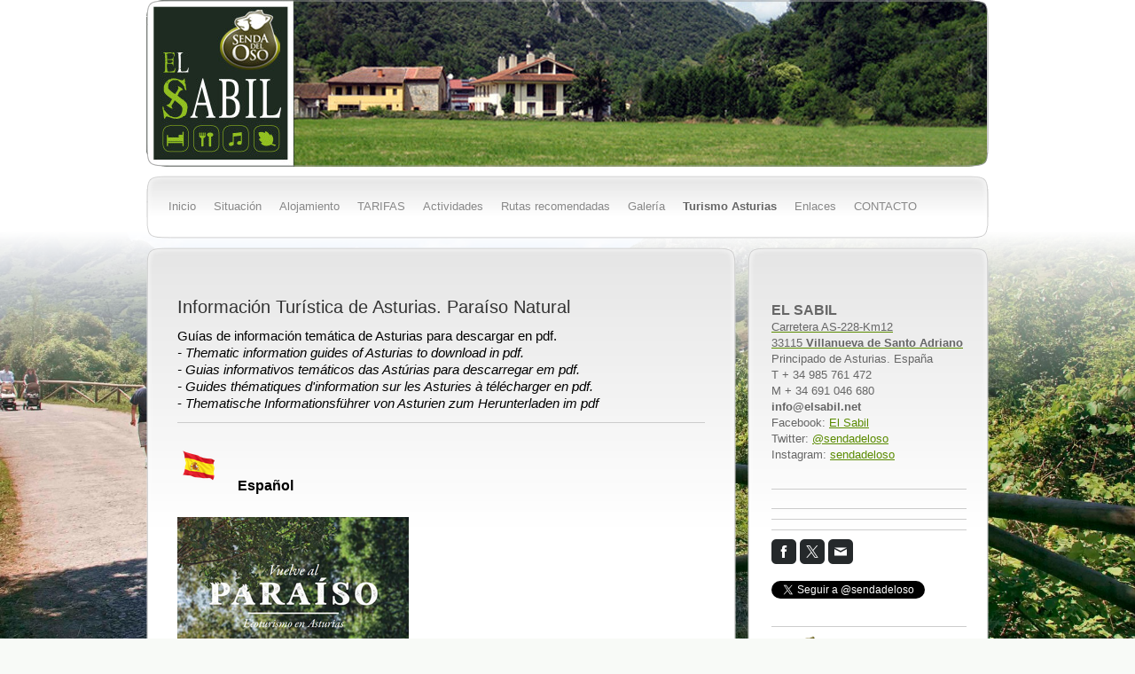

--- FILE ---
content_type: text/html; charset=UTF-8
request_url: https://www.elsabil.net/turismo-asturias/
body_size: 25287
content:
<!DOCTYPE html>
<html lang="es-ES"><head>
    <meta charset="utf-8"/>
    <link rel="dns-prefetch preconnect" href="https://u.jimcdn.com/" crossorigin="anonymous"/>
<link rel="dns-prefetch preconnect" href="https://assets.jimstatic.com/" crossorigin="anonymous"/>
<link rel="dns-prefetch preconnect" href="https://image.jimcdn.com" crossorigin="anonymous"/>
<meta http-equiv="X-UA-Compatible" content="IE=edge"/>
<meta name="description" content=""/>
<meta name="robots" content="index, follow, archive"/>
<meta property="st:section" content=""/>
<meta name="generator" content="Jimdo Creator"/>
<meta name="twitter:title" content="Información Turística de Asturias. Paraíso Natural"/>
<meta name="twitter:description" content="Guías de información temática de Asturias para descargar en pdf. - Thematic information guides of Asturias to download in pdf. - Guias informativos temáticos das Astúrias para descarregar em pdf. - Guides thématiques d'information sur les Asturies à télécharger en pdf. - Thematische Informationsführer von Asturien zum Herunterladen im pdf"/>
<meta name="twitter:card" content="summary_large_image"/>
<meta property="og:url" content="http://www.elsabil.net/turismo-asturias/"/>
<meta property="og:title" content="Información Turística de Asturias. Paraíso Natural"/>
<meta property="og:description" content="Guías de información temática de Asturias para descargar en pdf. - Thematic information guides of Asturias to download in pdf. - Guias informativos temáticos das Astúrias para descarregar em pdf. - Guides thématiques d'information sur les Asturies à télécharger en pdf. - Thematische Informationsführer von Asturien zum Herunterladen im pdf"/>
<meta property="og:type" content="website"/>
<meta property="og:locale" content="es_ES"/>
<meta property="og:site_name" content="El Sabil. Senda del Oso. Asturias"/>
<meta name="twitter:image" content="https://image.jimcdn.com/app/cms/image/transf/dimension=1920x10000:format=png/path/sa80ca0103d5397d0/image/i8c17a5f975aa501c/version/1661531905/image.png"/>
<meta property="og:image" content="https://image.jimcdn.com/app/cms/image/transf/dimension=1920x10000:format=png/path/sa80ca0103d5397d0/image/i8c17a5f975aa501c/version/1661531905/image.png"/>
<meta property="og:image:width" content="1920"/>
<meta property="og:image:height" content="2437"/>
<meta property="og:image:secure_url" content="https://image.jimcdn.com/app/cms/image/transf/dimension=1920x10000:format=png/path/sa80ca0103d5397d0/image/i8c17a5f975aa501c/version/1661531905/image.png"/><title>Información Turística de Asturias. Paraíso Natural - El Sabil. Senda del Oso. Asturias</title>
<link rel="shortcut icon" href="https://u.jimcdn.com/cms/o/sa80ca0103d5397d0/img/favicon.png?t=1303740361"/>
    <link rel="alternate" type="application/rss+xml" title="Blog" href="https://www.elsabil.net/rss/blog"/>    
<link rel="canonical" href="https://www.elsabil.net/turismo-asturias/"/>

        <script src="https://assets.jimstatic.com/ckies.js.7c38a5f4f8d944ade39b.js"></script>

        <script src="https://assets.jimstatic.com/cookieControl.js.b05bf5f4339fa83b8e79.js"></script>
    <script>window.CookieControlSet.setToNormal();</script>

    <style>html,body{margin:0}.hidden{display:none}.n{padding:5px}#emotion-header{position:relative}#emotion-header-logo,#emotion-header-title{position:absolute}</style>

        <link href="https://u.jimcdn.com/cms/o/sa80ca0103d5397d0/layout/l5511d42d4c901d90/css/main.css?t=1768839421" rel="stylesheet" type="text/css" id="jimdo_main_css"/>
    <link href="https://u.jimcdn.com/cms/o/sa80ca0103d5397d0/layout/l5511d42d4c901d90/css/layout.css?t=1483878533" rel="stylesheet" type="text/css" id="jimdo_layout_css"/>
    <link href="https://u.jimcdn.com/cms/o/sa80ca0103d5397d0/layout/l5511d42d4c901d90/css/font.css?t=1768839421" rel="stylesheet" type="text/css" id="jimdo_font_css"/>
<script>     /* <![CDATA[ */     /*!  loadCss [c]2014 @scottjehl, Filament Group, Inc.  Licensed MIT */     window.loadCSS = window.loadCss = function(e,n,t){var r,l=window.document,a=l.createElement("link");if(n)r=n;else{var i=(l.body||l.getElementsByTagName("head")[0]).childNodes;r=i[i.length-1]}var o=l.styleSheets;a.rel="stylesheet",a.href=e,a.media="only x",r.parentNode.insertBefore(a,n?r:r.nextSibling);var d=function(e){for(var n=a.href,t=o.length;t--;)if(o[t].href===n)return e.call(a);setTimeout(function(){d(e)})};return a.onloadcssdefined=d,d(function(){a.media=t||"all"}),a};     window.onloadCSS = function(n,o){n.onload=function(){n.onload=null,o&&o.call(n)},"isApplicationInstalled"in navigator&&"onloadcssdefined"in n&&n.onloadcssdefined(o)}     /* ]]> */ </script>     <script>
// <![CDATA[
onloadCSS(loadCss('https://assets.jimstatic.com/web_oldtemplate.css.d393d7df0e0c7cad1d200e41d59a2045.css') , function() {
    this.id = 'jimdo_web_css';
});
// ]]>
</script>
<link href="https://assets.jimstatic.com/web_oldtemplate.css.d393d7df0e0c7cad1d200e41d59a2045.css" rel="preload" as="style"/>
<noscript>
<link href="https://assets.jimstatic.com/web_oldtemplate.css.d393d7df0e0c7cad1d200e41d59a2045.css" rel="stylesheet"/>
</noscript>    <link href="https://assets.jimstatic.com/ownbgr.css.5500693586a48a3671dd582d70e33635.css" rel="stylesheet" type="text/css" media="all"/>

    <script>
    //<![CDATA[
        var jimdoData = {"isTestserver":false,"isLcJimdoCom":false,"isJimdoHelpCenter":false,"isProtectedPage":false,"cstok":"","cacheJsKey":"687d4257c2c92098cbc0bf07f1e92f3f3a650b8a","cacheCssKey":"687d4257c2c92098cbc0bf07f1e92f3f3a650b8a","cdnUrl":"https:\/\/assets.jimstatic.com\/","minUrl":"https:\/\/assets.jimstatic.com\/app\/cdn\/min\/file\/","authUrl":"https:\/\/a.jimdo.com\/","webPath":"https:\/\/www.elsabil.net\/","appUrl":"https:\/\/a.jimdo.com\/","cmsLanguage":"es_ES","isFreePackage":false,"mobile":false,"isDevkitTemplateUsed":false,"isTemplateResponsive":false,"websiteId":"sa80ca0103d5397d0","pageId":1053798664,"packageId":2,"shop":{"deliveryTimeTexts":{"1":"Plazo de entrega 1 - 3 d\u00edas","2":"Plazo de entrega 3 - 5 d\u00edas","3":"de 5 a 8 d\u00edas"},"checkoutButtonText":"Mi compra","isReady":false,"currencyFormat":{"pattern":"\u00a4#,##0.00","convertedPattern":"$#,##0.00","symbols":{"GROUPING_SEPARATOR":",","DECIMAL_SEPARATOR":".","CURRENCY_SYMBOL":"$"}},"currencyLocale":"en_US"},"tr":{"gmap":{"searchNotFound":"La direcci\u00f3n insertada no existe o no pudo ser encontrada.","routeNotFound":"La ruta no se ha podido calcular. Posible causa: la direcci\u00f3n de inicio es demasiado inexacta o est\u00e1 demasiado lejos de la direcci\u00f3n final."},"shop":{"checkoutSubmit":{"next":"Siguiente paso","wait":"Un momento por favor"},"paypalError":"Ha ocurrido un error. Por favor intenta de nuevo.","cartBar":"Ir al carrito ","maintenance":"La tienda no est\u00e1 activa en este momento. Int\u00e9ntalo de nuevo m\u00e1s tarde.","addToCartOverlay":{"productInsertedText":"El art\u00edculo se ha a\u00f1adido al carrito de compras.","continueShoppingText":"Seguir comprando","reloadPageText":"Actualizar"},"notReadyText":"La tienda no est\u00e1 terminada todav\u00eda.","numLeftText":"Por el momento no es posible pedir m\u00e1s de {:num} ejemplares de este art\u00edculo .","oneLeftText":"No existen ejemplares disponibles para este art\u00edculo."},"common":{"timeout":"Ha ocurrido un error. Se ha interrumpido la acci\u00f3n. Por favor intenta otra vez m\u00e1s tarde. "},"form":{"badRequest":"Se ha producido un error. Los datos no se han podido transmitir correctamente. Int\u00e9ntalo de nuevo m\u00e1s tarde."}},"jQuery":"jimdoGen002","isJimdoMobileApp":false,"bgConfig":null,"bgFullscreen":null,"responsiveBreakpointLandscape":767,"responsiveBreakpointPortrait":480,"copyableHeadlineLinks":false,"tocGeneration":false,"googlemapsConsoleKey":false,"loggingForAnalytics":false,"loggingForPredefinedPages":false,"isFacebookPixelIdEnabled":false,"userAccountId":"f62c6067-b2f5-4b66-a9d6-67cb2b1e5ac6"};
    // ]]>
</script>

     <script> (function(window) { 'use strict'; var regBuff = window.__regModuleBuffer = []; var regModuleBuffer = function() { var args = [].slice.call(arguments); regBuff.push(args); }; if (!window.regModule) { window.regModule = regModuleBuffer; } })(window); </script>
    <script src="https://assets.jimstatic.com/web.js.24f3cfbc36a645673411.js" async="true"></script>
    <script src="https://assets.jimstatic.com/at.js.62588d64be2115a866ce.js"></script>
        
            
</head>

<body class="body cc-page cc-pagemode-default cc-content-parent" id="page-1053798664">

<div id="cc-inner" class="cc-content-parent"><div id="cc-tp-gradient" class="cc-content-parent">

<div id="cc-tp-container" class="cc-content-parent">
		<div id="cc-tp-main" class="cc-content-parent">
		
			<div id="cc-tp-header">
				<span id="cc-tp-btop"></span>
				<span id="cc-tp-bright"></span>
				<span id="cc-tp-bbottom"></span>
				<span id="cc-tp-bleft"></span>
				<div id="cc-tp-emotion">
					
<div id="emotion-header" data-action="emoHeader" style="background: #979797;width: 948px; height: 188px;">
            <a href="https://www.elsabil.net/" style="border: 0; text-decoration: none; cursor: pointer;">
    
    <img src="https://u.jimcdn.com/cms/o/sa80ca0103d5397d0/emotion/crop/header.jpg?t=1499265857" id="emotion-header-img" alt=""/>



    


    <strong id="emotion-header-title" style="             left: 87%;             top: 89%;             font: normal bold 13px/120% 'Times New Roman', Times, serif;             color: #ECF3E5;                             display: none;                         "></strong>
            </a>
        </div>


				</div>
			</div>
			
			<div id="cc-tp-main-nav-over-top"></div>
			<div id="cc-tp-main-nav">
				<div id="cc-tp-main-nav-top">
					<div class="cc-tp-gutter">
						<div data-container="navigation"><div class="j-nav-variant-standard"><ul id="mainNav1" class="mainNav1"><li id="cc-nav-view-895960664"><a href="/" class="level_1"><span>Inicio</span></a></li><li id="cc-nav-view-895960764"><a href="/situación/" class="level_1"><span>Situación</span></a></li><li id="cc-nav-view-895960864"><a href="/instalaciones-y-servicios/" class="level_1"><span>Alojamiento</span></a></li><li id="cc-nav-view-947545464"><a href="/tarifas/" class="level_1"><span>TARIFAS</span></a></li><li id="cc-nav-view-1035489964"><a href="/actividades/" class="level_1"><span>Actividades</span></a></li><li id="cc-nav-view-1033938564"><a href="/rutas-recomendadas/" class="level_1"><span>Rutas recomendadas</span></a></li><li id="cc-nav-view-895961164"><a href="/galería/" class="level_1"><span>Galería</span></a></li><li id="cc-nav-view-1053798664"><a href="/turismo-asturias/" class="current level_1"><span>Turismo Asturias</span></a></li><li id="cc-nav-view-948050464"><a href="/enlaces/" class="level_1"><span>Enlaces</span></a></li><li id="cc-nav-view-895961364"><a href="/contacto/" class="level_1"><span>CONTACTO</span></a></li></ul></div></div>
					</div>
				</div>
			</div>
			<div id="cc-tp-main-nav-bot"></div>
			
			<div id="cc-tp-wrapper-over-top"></div>
			<div id="cc-tp-wrapper" class="cc-content-parent">
			
				<div id="cc-tp-wrapper-top" class="cc-content-parent">
					<div id="cc-tp-content" class="cc-content-parent">
						<div class="cc-tp-gutter cc-content-parent">
							<div id="content_area" data-container="content"><div id="content_start"></div>
        
        <div id="cc-matrix-1315210864"><div id="cc-m-8174903564" class="j-module n j-spacing "><div class="cc-m-spacing-wrapper">

    <div class="cc-m-spacer" style="height: 13px;">
    
</div>

    </div>
</div><div id="cc-m-8174903164" class="j-module n j-header "><h1 class="" id="cc-m-header-8174903164">Información Turística de Asturias. Paraíso Natural</h1></div><div id="cc-m-8174903764" class="j-module n j-text "><p>
    <span style="font-size: 15px;">Guías de información temática de Asturias para descargar en pdf.</span>
</p>

<p>
    <em><span style="font-size: 15px;">- Thematic information guides of Asturias to download in pdf.</span></em>
</p>

<p>
    <em><span style="font-size: 15px;">- Guias informativos temáticos das Astúrias para descarregar em pdf.</span></em>
</p>

<p>
    <em><span style="font-size: 15px;">- </span><span style="font-size: 15px;">Guides thématiques d'information sur les Asturies à télécharger en pdf.</span></em>
</p>

<p>
    <span style="font-size: 15px;">-</span> <em><span style="font-size: 15px;">Thematische Informationsführer von Asturien zum Herunterladen im pdf</span></em>
</p></div><div id="cc-m-8174993264" class="j-module n j-hr ">    <div class="hr"></div>
</div><div id="cc-m-8174903664" class="j-module n j-spacing "><div class="cc-m-spacing-wrapper">

    <div class="cc-m-spacer" style="height: 6px;">
    
</div>

    </div>
</div><div id="cc-m-8174992864" class="j-module n j-textWithImage "><figure class="cc-imagewrapper cc-m-image-align-1">
<img srcset="https://image.jimcdn.com/app/cms/image/transf/dimension=48x1024:format=png/path/sa80ca0103d5397d0/image/i7069c08c9543eecc/version/1661791454/image.png 48w, https://image.jimcdn.com/app/cms/image/transf/dimension=96x1024:format=png/path/sa80ca0103d5397d0/image/i7069c08c9543eecc/version/1661791454/image.png 96w" sizes="(min-width: 48px) 48px, 100vw" id="cc-m-textwithimage-image-8174992864" src="https://image.jimcdn.com/app/cms/image/transf/dimension=48x1024:format=png/path/sa80ca0103d5397d0/image/i7069c08c9543eecc/version/1661791454/image.png" alt="" class="" data-src-width="640" data-src-height="480" data-src="https://image.jimcdn.com/app/cms/image/transf/dimension=48x1024:format=png/path/sa80ca0103d5397d0/image/i7069c08c9543eecc/version/1661791454/image.png" data-image-id="5253288364"/>    

</figure>
<div>
    <div id="cc-m-textwithimage-8174992864" data-name="text" data-action="text" class="cc-m-textwithimage-inline-rte">
        <p>
     
</p>

<p>
     
</p>

<p>
    <span style="font-size: 16px;"><strong>Español</strong></span>
</p>    </div>
</div>

<div class="cc-clear"></div>
<script id="cc-m-reg-8174992864">// <![CDATA[

    window.regModule("module_textWithImage", {"data":{"imageExists":true,"hyperlink":"","hyperlink_target":"","hyperlinkAsString":"","pinterest":"0","id":8174992864,"widthEqualsContent":"0","resizeWidth":"48","resizeHeight":36},"id":8174992864});
// ]]>
</script></div><div id="cc-m-8174900064" class="j-module n j-spacing "><div class="cc-m-spacing-wrapper">

    <div class="cc-m-spacer" style="height: 5px;">
    
</div>

    </div>
</div><div id="cc-m-8174872864" class="j-module n j-imageSubtitle "><figure class="cc-imagewrapper cc-m-image-align-1">
<img srcset="https://image.jimcdn.com/app/cms/image/transf/dimension=261x10000:format=png/path/sa80ca0103d5397d0/image/i8146dbe4c0b77c77/version/1661531890/image.png 261w, https://image.jimcdn.com/app/cms/image/transf/dimension=320x10000:format=png/path/sa80ca0103d5397d0/image/i8146dbe4c0b77c77/version/1661531890/image.png 320w, https://image.jimcdn.com/app/cms/image/transf/dimension=522x10000:format=png/path/sa80ca0103d5397d0/image/i8146dbe4c0b77c77/version/1661531890/image.png 522w" sizes="(min-width: 261px) 261px, 100vw" id="cc-m-imagesubtitle-image-8174872864" src="https://image.jimcdn.com/app/cms/image/transf/dimension=261x10000:format=png/path/sa80ca0103d5397d0/image/i8146dbe4c0b77c77/version/1661531890/image.png" alt="" class="" data-src-width="961" data-src-height="1258" data-src="https://image.jimcdn.com/app/cms/image/transf/dimension=261x10000:format=png/path/sa80ca0103d5397d0/image/i8146dbe4c0b77c77/version/1661531890/image.png" data-image-id="5253199764"/>    

</figure>

<div class="cc-clear"></div>
<script id="cc-m-reg-8174872864">// <![CDATA[

    window.regModule("module_imageSubtitle", {"data":{"imageExists":true,"hyperlink":"","hyperlink_target":"","hyperlinkAsString":"","pinterest":"0","id":8174872864,"widthEqualsContent":"0","resizeWidth":"261","resizeHeight":342},"id":8174872864});
// ]]>
</script></div><div id="cc-m-8174872564" class="j-module n j-downloadDocument "><div class="clearover">
    <div class="leftDownload">
        
        <a class="j-m-dowload" href="/app/download/8174872564/Ecoturismo+en+Asturias+%28E%29.pdf?t=1661966319">            <img src="https://assets.jimstatic.com/s/img/cc/icons/pdf.png" width="51" height="51" class="downloadImage" alt="Descarga"/>
                </a>
            </div>
    
    <div data-name="download-description" class="rightDownload">
                    <div class="cc-m-download-title">Ecoturismo en Asturias</div>
        
                    <div class="cc-m-download-description">Guía de ecoturismo en la naturaleza de Asturias</div>
        
                    <div class="cc-m-download-file">
                <div class="cc-m-download-file-name">Ecoturismo en Asturias (E).pdf</div>
                <div class="cc-m-download-file-info">
                    <span class="cc-m-download-file-type">Documento Adobe Acrobat</span>
                    <span class="cc-m-download-file-size">5.1 MB</span>
                </div>
                <div class="cc-m-download-file-link"><a href="/app/download/8174872564/Ecoturismo+en+Asturias+%28E%29.pdf?t=1661966319" class="cc-m-download-link">Descarga</a></div>
            </div>
            </div>

    
    </div>
<script id="cc-m-reg-8174872564">// <![CDATA[

    window.regModule("module_downloadDocument", {"variant":"default","selector":"#cc-m-download-8174872564","id":"8174872564","showpreview":true,"fileExists":true});
// ]]>
</script></div><div id="cc-m-8175312264" class="j-module n j-spacing "><div class="cc-m-spacing-wrapper">

    <div class="cc-m-spacer" style="height: 28px;">
    
</div>

    </div>
</div><div id="cc-m-8174899864" class="j-module n j-imageSubtitle "><figure class="cc-imagewrapper cc-m-image-align-1">
<img srcset="https://image.jimcdn.com/app/cms/image/transf/dimension=254x10000:format=png/path/sa80ca0103d5397d0/image/ida87dd9f4fd70fcf/version/1661531892/image.png 254w, https://image.jimcdn.com/app/cms/image/transf/dimension=320x10000:format=png/path/sa80ca0103d5397d0/image/ida87dd9f4fd70fcf/version/1661531892/image.png 320w, https://image.jimcdn.com/app/cms/image/transf/dimension=508x10000:format=png/path/sa80ca0103d5397d0/image/ida87dd9f4fd70fcf/version/1661531892/image.png 508w" sizes="(min-width: 254px) 254px, 100vw" id="cc-m-imagesubtitle-image-8174899864" src="https://image.jimcdn.com/app/cms/image/transf/dimension=254x10000:format=png/path/sa80ca0103d5397d0/image/ida87dd9f4fd70fcf/version/1661531892/image.png" alt="" class="" data-src-width="964" data-src-height="1244" data-src="https://image.jimcdn.com/app/cms/image/transf/dimension=254x10000:format=png/path/sa80ca0103d5397d0/image/ida87dd9f4fd70fcf/version/1661531892/image.png" data-image-id="5253212864"/>    

</figure>

<div class="cc-clear"></div>
<script id="cc-m-reg-8174899864">// <![CDATA[

    window.regModule("module_imageSubtitle", {"data":{"imageExists":true,"hyperlink":"","hyperlink_target":"","hyperlinkAsString":"","pinterest":"0","id":8174899864,"widthEqualsContent":"0","resizeWidth":"254","resizeHeight":328},"id":8174899864});
// ]]>
</script></div><div id="cc-m-8174899564" class="j-module n j-downloadDocument "><div class="clearover">
    <div class="leftDownload">
        
        <a class="j-m-dowload" href="/app/download/8174899564/Naturaleza+y+rutas+en+Asturias+%28E%29.pdf?t=1661966319">            <img src="https://assets.jimstatic.com/s/img/cc/icons/pdf.png" width="51" height="51" class="downloadImage" alt="Descarga"/>
                </a>
            </div>
    
    <div data-name="download-description" class="rightDownload">
                    <div class="cc-m-download-title">Naturaleza y Rutas</div>
        
                    <div class="cc-m-download-description">Resumen de la naturaleza asturiana vista a través de sus caminos.</div>
        
                    <div class="cc-m-download-file">
                <div class="cc-m-download-file-name">Naturaleza y rutas en Asturias (E).pdf</div>
                <div class="cc-m-download-file-info">
                    <span class="cc-m-download-file-type">Documento Adobe Acrobat</span>
                    <span class="cc-m-download-file-size">6.9 MB</span>
                </div>
                <div class="cc-m-download-file-link"><a href="/app/download/8174899564/Naturaleza+y+rutas+en+Asturias+%28E%29.pdf?t=1661966319" class="cc-m-download-link">Descarga</a></div>
            </div>
            </div>

    
    </div>
<script id="cc-m-reg-8174899564">// <![CDATA[

    window.regModule("module_downloadDocument", {"variant":"default","selector":"#cc-m-download-8174899564","id":"8174899564","showpreview":true,"fileExists":true});
// ]]>
</script></div><div id="cc-m-8174901364" class="j-module n j-spacing "><div class="cc-m-spacing-wrapper">

    <div class="cc-m-spacer" style="height: 24px;">
    
</div>

    </div>
</div><div id="cc-m-8174900664" class="j-module n j-imageSubtitle "><figure class="cc-imagewrapper cc-m-image-align-1">
<img srcset="https://image.jimcdn.com/app/cms/image/transf/dimension=263x10000:format=png/path/sa80ca0103d5397d0/image/i8c17a5f975aa501c/version/1661531905/image.png 263w, https://image.jimcdn.com/app/cms/image/transf/dimension=320x10000:format=png/path/sa80ca0103d5397d0/image/i8c17a5f975aa501c/version/1661531905/image.png 320w, https://image.jimcdn.com/app/cms/image/transf/dimension=526x10000:format=png/path/sa80ca0103d5397d0/image/i8c17a5f975aa501c/version/1661531905/image.png 526w" sizes="(min-width: 263px) 263px, 100vw" id="cc-m-imagesubtitle-image-8174900664" src="https://image.jimcdn.com/app/cms/image/transf/dimension=263x10000:format=png/path/sa80ca0103d5397d0/image/i8c17a5f975aa501c/version/1661531905/image.png" alt="" class="" data-src-width="1970" data-src-height="2500" data-src="https://image.jimcdn.com/app/cms/image/transf/dimension=263x10000:format=png/path/sa80ca0103d5397d0/image/i8c17a5f975aa501c/version/1661531905/image.png" data-image-id="5253213464"/>    

</figure>

<div class="cc-clear"></div>
<script id="cc-m-reg-8174900664">// <![CDATA[

    window.regModule("module_imageSubtitle", {"data":{"imageExists":true,"hyperlink":"","hyperlink_target":"","hyperlinkAsString":"","pinterest":"0","id":8174900664,"widthEqualsContent":"0","resizeWidth":"263","resizeHeight":334},"id":8174900664});
// ]]>
</script></div><div id="cc-m-8174900464" class="j-module n j-downloadDocument "><div class="clearover">
    <div class="leftDownload">
        
        <a class="j-m-dowload" href="/app/download/8174900464/Cultura+en+Asturias+%28E%29.pdf?t=1661966319">            <img src="https://assets.jimstatic.com/s/img/cc/icons/pdf.png" width="51" height="51" class="downloadImage" alt="Descarga"/>
                </a>
            </div>
    
    <div data-name="download-description" class="rightDownload">
                    <div class="cc-m-download-title">Cultura en Asturias</div>
        
                    <div class="cc-m-download-description">Queremos compartir con vosotros la huella de la presencia humana sobre el territorio, nuestras manifestaciones culturales, y hacerlo con rigor, explicando su significado y cómo ese legado nos define y enorgullece.</div>
        
                    <div class="cc-m-download-file">
                <div class="cc-m-download-file-name">Cultura en Asturias (E).pdf</div>
                <div class="cc-m-download-file-info">
                    <span class="cc-m-download-file-type">Documento Adobe Acrobat</span>
                    <span class="cc-m-download-file-size">5.5 MB</span>
                </div>
                <div class="cc-m-download-file-link"><a href="/app/download/8174900464/Cultura+en+Asturias+%28E%29.pdf?t=1661966319" class="cc-m-download-link">Descarga</a></div>
            </div>
            </div>

    
    </div>
<script id="cc-m-reg-8174900464">// <![CDATA[

    window.regModule("module_downloadDocument", {"variant":"default","selector":"#cc-m-download-8174900464","id":"8174900464","showpreview":true,"fileExists":true});
// ]]>
</script></div><div id="cc-m-8174901964" class="j-module n j-spacing "><div class="cc-m-spacing-wrapper">

    <div class="cc-m-spacer" style="height: 19px;">
    
</div>

    </div>
</div><div id="cc-m-8174901764" class="j-module n j-imageSubtitle "><figure class="cc-imagewrapper cc-m-image-align-1">
<img srcset="https://image.jimcdn.com/app/cms/image/transf/dimension=265x10000:format=png/path/sa80ca0103d5397d0/image/i13645e4b62e6f5cf/version/1661532002/image.png 265w, https://image.jimcdn.com/app/cms/image/transf/dimension=320x10000:format=png/path/sa80ca0103d5397d0/image/i13645e4b62e6f5cf/version/1661532002/image.png 320w, https://image.jimcdn.com/app/cms/image/transf/dimension=530x10000:format=png/path/sa80ca0103d5397d0/image/i13645e4b62e6f5cf/version/1661532002/image.png 530w" sizes="(min-width: 265px) 265px, 100vw" id="cc-m-imagesubtitle-image-8174901764" src="https://image.jimcdn.com/app/cms/image/transf/dimension=265x10000:format=png/path/sa80ca0103d5397d0/image/i13645e4b62e6f5cf/version/1661532002/image.png" alt="" class="" data-src-width="962" data-src-height="1251" data-src="https://image.jimcdn.com/app/cms/image/transf/dimension=265x10000:format=png/path/sa80ca0103d5397d0/image/i13645e4b62e6f5cf/version/1661532002/image.png" data-image-id="5253214064"/>    

</figure>

<div class="cc-clear"></div>
<script id="cc-m-reg-8174901764">// <![CDATA[

    window.regModule("module_imageSubtitle", {"data":{"imageExists":true,"hyperlink":"","hyperlink_target":"","hyperlinkAsString":"","pinterest":"0","id":8174901764,"widthEqualsContent":"0","resizeWidth":"265","resizeHeight":345},"id":8174901764});
// ]]>
</script></div><div id="cc-m-8174901564" class="j-module n j-downloadDocument "><div class="clearover">
    <div class="leftDownload">
        
        <a class="j-m-dowload" href="/app/download/8174901564/Gastronomia+Asturiana+%28E%29.pdf?t=1661966319">            <img src="https://assets.jimstatic.com/s/img/cc/icons/pdf.png" width="51" height="51" class="downloadImage" alt="Descarga"/>
                </a>
            </div>
    
    <div data-name="download-description" class="rightDownload">
                    <div class="cc-m-download-title">Gastronomía Asturiana</div>
        
                    <div class="cc-m-download-description">La cocina asturiana tiene su impronta, no es una cocina más. En apariencia<br/>
(y en parte en la realidad), está basada en platos contundentes,<br/>
que hace años tenían sentido porque las labores principales de muchos<br/>
asturianos eran la minería y la siderurgia, y había que reponer fuerzas.<br/>
Pero Asturias también es gastronómicamente ligera, sus pescados y<br/>
mariscos apenas tienen calorías, con lo que realmente los cocineros<br/>
asturianos tienen mucho donde elegir</div>
        
                    <div class="cc-m-download-file">
                <div class="cc-m-download-file-name">Gastronomia Asturiana (E).pdf</div>
                <div class="cc-m-download-file-info">
                    <span class="cc-m-download-file-type">Documento Adobe Acrobat</span>
                    <span class="cc-m-download-file-size">4.1 MB</span>
                </div>
                <div class="cc-m-download-file-link"><a href="/app/download/8174901564/Gastronomia+Asturiana+%28E%29.pdf?t=1661966319" class="cc-m-download-link">Descarga</a></div>
            </div>
            </div>

    
    </div>
<script id="cc-m-reg-8174901564">// <![CDATA[

    window.regModule("module_downloadDocument", {"variant":"default","selector":"#cc-m-download-8174901564","id":"8174901564","showpreview":true,"fileExists":true});
// ]]>
</script></div><div id="cc-m-8174902564" class="j-module n j-spacing "><div class="cc-m-spacing-wrapper">

    <div class="cc-m-spacer" style="height: 25px;">
    
</div>

    </div>
</div><div id="cc-m-8174902664" class="j-module n j-imageSubtitle "><figure class="cc-imagewrapper cc-m-image-align-1">
<img srcset="https://image.jimcdn.com/app/cms/image/transf/dimension=260x10000:format=png/path/sa80ca0103d5397d0/image/ib8fe3553b5e74d1a/version/1661531933/image.png 260w, https://image.jimcdn.com/app/cms/image/transf/dimension=320x10000:format=png/path/sa80ca0103d5397d0/image/ib8fe3553b5e74d1a/version/1661531933/image.png 320w, https://image.jimcdn.com/app/cms/image/transf/dimension=520x10000:format=png/path/sa80ca0103d5397d0/image/ib8fe3553b5e74d1a/version/1661531933/image.png 520w" sizes="(min-width: 260px) 260px, 100vw" id="cc-m-imagesubtitle-image-8174902664" src="https://image.jimcdn.com/app/cms/image/transf/dimension=260x10000:format=png/path/sa80ca0103d5397d0/image/ib8fe3553b5e74d1a/version/1661531933/image.png" alt="" class="" data-src-width="954" data-src-height="1251" data-src="https://image.jimcdn.com/app/cms/image/transf/dimension=260x10000:format=png/path/sa80ca0103d5397d0/image/ib8fe3553b5e74d1a/version/1661531933/image.png" data-image-id="5253214164"/>    

</figure>

<div class="cc-clear"></div>
<script id="cc-m-reg-8174902664">// <![CDATA[

    window.regModule("module_imageSubtitle", {"data":{"imageExists":true,"hyperlink":"","hyperlink_target":"","hyperlinkAsString":"","pinterest":"0","id":8174902664,"widthEqualsContent":"0","resizeWidth":"260","resizeHeight":341},"id":8174902664});
// ]]>
</script></div><div id="cc-m-8174902064" class="j-module n j-downloadDocument "><div class="clearover">
    <div class="leftDownload">
        
        <a class="j-m-dowload" href="/app/download/8174902064/Ciudades+de+Asturias+%28E%29.pdf?t=1661966319">            <img src="https://assets.jimstatic.com/s/img/cc/icons/pdf.png" width="51" height="51" class="downloadImage" alt="Descarga"/>
                </a>
            </div>
    
    <div data-name="download-description" class="rightDownload">
                    <div class="cc-m-download-title">Ciudades de Asturias</div>
        
                    <div class="cc-m-download-description">Su núcleo urbano está compuesto por tres ciudades con gran historia y personalidad: Avilés, Gijón/Xixón y Oviedo (la capital), que a su vez conforman un accesible triángulo urbano.<br/>
Comparten las tres el secreto y la gloria de una historia ligada a la importancia ancestral de Asturias: el haber sido un reino, con todo lo que ello conlleva.</div>
        
                    <div class="cc-m-download-file">
                <div class="cc-m-download-file-name">Ciudades de Asturias (E).pdf</div>
                <div class="cc-m-download-file-info">
                    <span class="cc-m-download-file-type">Documento Adobe Acrobat</span>
                    <span class="cc-m-download-file-size">5.3 MB</span>
                </div>
                <div class="cc-m-download-file-link"><a href="/app/download/8174902064/Ciudades+de+Asturias+%28E%29.pdf?t=1661966319" class="cc-m-download-link">Descarga</a></div>
            </div>
            </div>

    
    </div>
<script id="cc-m-reg-8174902064">// <![CDATA[

    window.regModule("module_downloadDocument", {"variant":"default","selector":"#cc-m-download-8174902064","id":"8174902064","showpreview":true,"fileExists":true});
// ]]>
</script></div><div id="cc-m-8174993164" class="j-module n j-spacing "><div class="cc-m-spacing-wrapper">

    <div class="cc-m-spacer" style="height: 16px;">
    
</div>

    </div>
</div><div id="cc-m-8175047264" class="j-module n j-text "><p>
    <span style="font-size: 20px; color: #b85f00;"><strong>Más publicaciones informativas, formato PDF en español, de Turismo Asturias:</strong></span>
</p>

<p>
     
</p>

<p>
    <span style="font-size: 18px;"><a href="https://www.turismoasturias.es/organiza-tu-viaje/folletos" target="_blank" title="https://www.turismoasturias.es/organiza-tu-viaje/folletos">https://www.turismoasturias.es/organiza-tu-viaje/folletos</a></span>
</p></div><div id="cc-m-8175047464" class="j-module n j-spacing "><div class="cc-m-spacing-wrapper">

    <div class="cc-m-spacer" style="height: 16px;">
    
</div>

    </div>
</div><div id="cc-m-8174993364" class="j-module n j-hr ">    <div class="hr"></div>
</div><div id="cc-m-8174992964" class="j-module n j-textWithImage "><figure class="cc-imagewrapper cc-m-image-align-1">
<img srcset="https://image.jimcdn.com/app/cms/image/transf/dimension=45x1024:format=png/path/sa80ca0103d5397d0/image/ib454076a0aae369d/version/1661791598/image.png 45w, https://image.jimcdn.com/app/cms/image/transf/dimension=90x1024:format=png/path/sa80ca0103d5397d0/image/ib454076a0aae369d/version/1661791598/image.png 90w" sizes="(min-width: 45px) 45px, 100vw" id="cc-m-textwithimage-image-8174992964" src="https://image.jimcdn.com/app/cms/image/transf/dimension=45x1024:format=png/path/sa80ca0103d5397d0/image/ib454076a0aae369d/version/1661791598/image.png" alt="" class="" data-src-width="1600" data-src-height="1200" data-src="https://image.jimcdn.com/app/cms/image/transf/dimension=45x1024:format=png/path/sa80ca0103d5397d0/image/ib454076a0aae369d/version/1661791598/image.png" data-image-id="5253288464"/>    

</figure>
<div>
    <div id="cc-m-textwithimage-8174992964" data-name="text" data-action="text" class="cc-m-textwithimage-inline-rte">
        <p>
     
</p>

<p>
     
</p>

<p>
     <span style="color: #000000; font-size: 16px;"><strong><span class="VIiyi" xml:lang="en" lang="en"><span class="JLqJ4b ChMk0b" data-language-for-alternatives="en" data-language-to-translate-into="es" data-phrase-index="0" data-number-of-phrases="1"><span class="Q4iAWc">English</span></span></span></strong></span>
</p>    </div>
</div>

<div class="cc-clear"></div>
<script id="cc-m-reg-8174992964">// <![CDATA[

    window.regModule("module_textWithImage", {"data":{"imageExists":true,"hyperlink":"","hyperlink_target":"","hyperlinkAsString":"","pinterest":"0","id":8174992964,"widthEqualsContent":"0","resizeWidth":"45","resizeHeight":34},"id":8174992964});
// ]]>
</script></div><div id="cc-m-8175312364" class="j-module n j-spacing "><div class="cc-m-spacing-wrapper">

    <div class="cc-m-spacer" style="height: 5px;">
    
</div>

    </div>
</div><div id="cc-m-8174993564" class="j-module n j-imageSubtitle "><figure class="cc-imagewrapper cc-m-image-align-1">
<img srcset="https://image.jimcdn.com/app/cms/image/transf/dimension=261x10000:format=png/path/sa80ca0103d5397d0/image/i3c01caddb27a670d/version/1661623245/image.png 261w, https://image.jimcdn.com/app/cms/image/transf/dimension=320x10000:format=png/path/sa80ca0103d5397d0/image/i3c01caddb27a670d/version/1661623245/image.png 320w, https://image.jimcdn.com/app/cms/image/transf/dimension=522x10000:format=png/path/sa80ca0103d5397d0/image/i3c01caddb27a670d/version/1661623245/image.png 522w" sizes="(min-width: 261px) 261px, 100vw" id="cc-m-imagesubtitle-image-8174993564" src="https://image.jimcdn.com/app/cms/image/transf/dimension=261x10000:format=png/path/sa80ca0103d5397d0/image/i3c01caddb27a670d/version/1661623245/image.png" alt="" class="" data-src-width="1974" data-src-height="2572" data-src="https://image.jimcdn.com/app/cms/image/transf/dimension=261x10000:format=png/path/sa80ca0103d5397d0/image/i3c01caddb27a670d/version/1661623245/image.png" data-image-id="5253288564"/>    

</figure>

<div class="cc-clear"></div>
<script id="cc-m-reg-8174993564">// <![CDATA[

    window.regModule("module_imageSubtitle", {"data":{"imageExists":true,"hyperlink":"","hyperlink_target":"","hyperlinkAsString":"","pinterest":"0","id":8174993564,"widthEqualsContent":"0","resizeWidth":"261","resizeHeight":341},"id":8174993564});
// ]]>
</script></div><div id="cc-m-8174993764" class="j-module n j-spacing "><div class="cc-m-spacing-wrapper">

    <div class="cc-m-spacer" style="height: 22px;">
    
</div>

    </div>
</div><div id="cc-m-8174993464" class="j-module n j-downloadDocument "><div class="clearover">
    <div class="leftDownload">
        
        <a class="j-m-dowload" href="/app/download/8174993464/Ecotourism+in+Asturias+%28ENG%29.pdf?t=1661966319">            <img src="https://assets.jimstatic.com/s/img/cc/icons/pdf.png" width="51" height="51" class="downloadImage" alt="Descarga"/>
                </a>
            </div>
    
    <div data-name="download-description" class="rightDownload">
                    <div class="cc-m-download-title">Ecotourism in Asturias</div>
        
                    <div class="cc-m-download-description">Lush forests and steep mountains adorned with a peaceful yet rugged coast; no detail is missing from Asturian nature for lovers of ecotourism. We are privileged and we want to share it by showing you a real paradise where you can observe, mix with and experience the natural world, including its landscapes.</div>
        
                    <div class="cc-m-download-file">
                <div class="cc-m-download-file-name">Ecotourism in Asturias (ENG).pdf</div>
                <div class="cc-m-download-file-info">
                    <span class="cc-m-download-file-type">Documento Adobe Acrobat</span>
                    <span class="cc-m-download-file-size">5.1 MB</span>
                </div>
                <div class="cc-m-download-file-link"><a href="/app/download/8174993464/Ecotourism+in+Asturias+%28ENG%29.pdf?t=1661966319" class="cc-m-download-link">Descarga</a></div>
            </div>
            </div>

    
    </div>
<script id="cc-m-reg-8174993464">// <![CDATA[

    window.regModule("module_downloadDocument", {"variant":"default","selector":"#cc-m-download-8174993464","id":"8174993464","showpreview":true,"fileExists":true});
// ]]>
</script></div><div id="cc-m-8174993864" class="j-module n j-spacing "><div class="cc-m-spacing-wrapper">

    <div class="cc-m-spacer" style="height: 22px;">
    
</div>

    </div>
</div><div id="cc-m-8174993964" class="j-module n j-imageSubtitle "><figure class="cc-imagewrapper cc-m-image-align-1">
<img srcset="https://image.jimcdn.com/app/cms/image/transf/dimension=260x10000:format=png/path/sa80ca0103d5397d0/image/i8183cbfe0aa5293e/version/1661624211/image.png 260w, https://image.jimcdn.com/app/cms/image/transf/dimension=320x10000:format=png/path/sa80ca0103d5397d0/image/i8183cbfe0aa5293e/version/1661624211/image.png 320w, https://image.jimcdn.com/app/cms/image/transf/dimension=520x10000:format=png/path/sa80ca0103d5397d0/image/i8183cbfe0aa5293e/version/1661624211/image.png 520w" sizes="(min-width: 260px) 260px, 100vw" id="cc-m-imagesubtitle-image-8174993964" src="https://image.jimcdn.com/app/cms/image/transf/dimension=260x10000:format=png/path/sa80ca0103d5397d0/image/i8183cbfe0aa5293e/version/1661624211/image.png" alt="" class="" data-src-width="1976" data-src-height="2590" data-src="https://image.jimcdn.com/app/cms/image/transf/dimension=260x10000:format=png/path/sa80ca0103d5397d0/image/i8183cbfe0aa5293e/version/1661624211/image.png" data-image-id="5253289564"/>    

</figure>

<div class="cc-clear"></div>
<script id="cc-m-reg-8174993964">// <![CDATA[

    window.regModule("module_imageSubtitle", {"data":{"imageExists":true,"hyperlink":"","hyperlink_target":"","hyperlinkAsString":"","pinterest":"0","id":8174993964,"widthEqualsContent":"0","resizeWidth":"260","resizeHeight":341},"id":8174993964});
// ]]>
</script></div><div id="cc-m-8174994164" class="j-module n j-spacing "><div class="cc-m-spacing-wrapper">

    <div class="cc-m-spacer" style="height: 22px;">
    
</div>

    </div>
</div><div id="cc-m-8174994064" class="j-module n j-downloadDocument "><div class="clearover">
    <div class="leftDownload">
        
        <a class="j-m-dowload" href="/app/download/8174994064/Nature+and+hiking+routes+in+Asturias+%28ENG%29.pdf?t=1661966319">            <img src="https://assets.jimstatic.com/s/img/cc/icons/pdf.png" width="51" height="51" class="downloadImage" alt="Descarga"/>
                </a>
            </div>
    
    <div data-name="download-description" class="rightDownload">
                    <div class="cc-m-download-title">Nature and hiking routes in Asturias</div>
        
                    <div class="cc-m-download-description">In your hands, you have an overview of Asturian nature as seen through its trails. Trails forged by the continuous passage of entire generations: first by hunters, in search of prey and fruit to feed themselves with; then by cattle breeders and farmers, to move from the villages to the brañas (mountainous areas used as pastures in the summer period), to the mountain pastures and nearby farms, in order to trade, look for food for their livestock<br/>
or tend to their crops.</div>
        
                    <div class="cc-m-download-file">
                <div class="cc-m-download-file-name">Nature and hiking routes in Asturias (EN</div>
                <div class="cc-m-download-file-info">
                    <span class="cc-m-download-file-type">Documento Adobe Acrobat</span>
                    <span class="cc-m-download-file-size">7.0 MB</span>
                </div>
                <div class="cc-m-download-file-link"><a href="/app/download/8174994064/Nature+and+hiking+routes+in+Asturias+%28ENG%29.pdf?t=1661966319" class="cc-m-download-link">Descarga</a></div>
            </div>
            </div>

    
    </div>
<script id="cc-m-reg-8174994064">// <![CDATA[

    window.regModule("module_downloadDocument", {"variant":"default","selector":"#cc-m-download-8174994064","id":"8174994064","showpreview":true,"fileExists":true});
// ]]>
</script></div><div id="cc-m-8174994464" class="j-module n j-spacing "><div class="cc-m-spacing-wrapper">

    <div class="cc-m-spacer" style="height: 22px;">
    
</div>

    </div>
</div><div id="cc-m-8175045164" class="j-module n j-imageSubtitle "><figure class="cc-imagewrapper cc-m-image-align-1">
<img srcset="https://image.jimcdn.com/app/cms/image/transf/dimension=260x10000:format=png/path/sa80ca0103d5397d0/image/i9b06428064ed8345/version/1661683892/image.png 260w, https://image.jimcdn.com/app/cms/image/transf/dimension=320x10000:format=png/path/sa80ca0103d5397d0/image/i9b06428064ed8345/version/1661683892/image.png 320w, https://image.jimcdn.com/app/cms/image/transf/dimension=520x10000:format=png/path/sa80ca0103d5397d0/image/i9b06428064ed8345/version/1661683892/image.png 520w" sizes="(min-width: 260px) 260px, 100vw" id="cc-m-imagesubtitle-image-8175045164" src="https://image.jimcdn.com/app/cms/image/transf/dimension=260x10000:format=png/path/sa80ca0103d5397d0/image/i9b06428064ed8345/version/1661683892/image.png" alt="" class="" data-src-width="1944" data-src-height="2594" data-src="https://image.jimcdn.com/app/cms/image/transf/dimension=260x10000:format=png/path/sa80ca0103d5397d0/image/i9b06428064ed8345/version/1661683892/image.png" data-image-id="5253320064"/>    

</figure>

<div class="cc-clear"></div>
<script id="cc-m-reg-8175045164">// <![CDATA[

    window.regModule("module_imageSubtitle", {"data":{"imageExists":true,"hyperlink":"","hyperlink_target":"","hyperlinkAsString":"","pinterest":"0","id":8175045164,"widthEqualsContent":"0","resizeWidth":"260","resizeHeight":347},"id":8175045164});
// ]]>
</script></div><div id="cc-m-8174994564" class="j-module n j-spacing "><div class="cc-m-spacing-wrapper">

    <div class="cc-m-spacer" style="height: 22px;">
    
</div>

    </div>
</div><div id="cc-m-8174994664" class="j-module n j-downloadDocument "><div class="clearover">
    <div class="leftDownload">
        
        <a class="j-m-dowload" href="/app/download/8174994664/Asturian+Culture+%28ENG%29.pdf?t=1661966319">            <img src="https://assets.jimstatic.com/s/img/cc/icons/pdf.png" width="51" height="51" class="downloadImage" alt="Descarga"/>
                </a>
            </div>
    
    <div data-name="download-description" class="rightDownload">
                    <div class="cc-m-download-title">Asturian Culture</div>
        
                    <div class="cc-m-download-description">We all know that Asturias is an authentic natural paradise: that's why you're here. A landscape that has been formed, with effort and perseverance, by thousands of Asturians from prehistoric times to the present day. And we want to share with you in depth the legacy of our ancestors, our cultural heritage, explaining its meaning and how it defines us as a people and makes us proud.</div>
        
                    <div class="cc-m-download-file">
                <div class="cc-m-download-file-name">Asturian Culture (ENG).pdf</div>
                <div class="cc-m-download-file-info">
                    <span class="cc-m-download-file-type">Documento Adobe Acrobat</span>
                    <span class="cc-m-download-file-size">5.5 MB</span>
                </div>
                <div class="cc-m-download-file-link"><a href="/app/download/8174994664/Asturian+Culture+%28ENG%29.pdf?t=1661966319" class="cc-m-download-link">Descarga</a></div>
            </div>
            </div>

    
    </div>
<script id="cc-m-reg-8174994664">// <![CDATA[

    window.regModule("module_downloadDocument", {"variant":"default","selector":"#cc-m-download-8174994664","id":"8174994664","showpreview":true,"fileExists":true});
// ]]>
</script></div><div id="cc-m-8175045264" class="j-module n j-spacing "><div class="cc-m-spacing-wrapper">

    <div class="cc-m-spacer" style="height: 22px;">
    
</div>

    </div>
</div><div id="cc-m-8175046064" class="j-module n j-imageSubtitle "><figure class="cc-imagewrapper cc-m-image-align-1">
<img srcset="https://image.jimcdn.com/app/cms/image/transf/dimension=260x10000:format=png/path/sa80ca0103d5397d0/image/i51a5cafcc048956b/version/1661684412/image.png 260w, https://image.jimcdn.com/app/cms/image/transf/dimension=320x10000:format=png/path/sa80ca0103d5397d0/image/i51a5cafcc048956b/version/1661684412/image.png 320w, https://image.jimcdn.com/app/cms/image/transf/dimension=520x10000:format=png/path/sa80ca0103d5397d0/image/i51a5cafcc048956b/version/1661684412/image.png 520w" sizes="(min-width: 260px) 260px, 100vw" id="cc-m-imagesubtitle-image-8175046064" src="https://image.jimcdn.com/app/cms/image/transf/dimension=260x10000:format=png/path/sa80ca0103d5397d0/image/i51a5cafcc048956b/version/1661684412/image.png" alt="" class="" data-src-width="1940" data-src-height="2588" data-src="https://image.jimcdn.com/app/cms/image/transf/dimension=260x10000:format=png/path/sa80ca0103d5397d0/image/i51a5cafcc048956b/version/1661684412/image.png" data-image-id="5253320164"/>    

</figure>

<div class="cc-clear"></div>
<script id="cc-m-reg-8175046064">// <![CDATA[

    window.regModule("module_imageSubtitle", {"data":{"imageExists":true,"hyperlink":"","hyperlink_target":"","hyperlinkAsString":"","pinterest":"0","id":8175046064,"widthEqualsContent":"0","resizeWidth":"260","resizeHeight":347},"id":8175046064});
// ]]>
</script></div><div id="cc-m-8175045664" class="j-module n j-spacing "><div class="cc-m-spacing-wrapper">

    <div class="cc-m-spacer" style="height: 22px;">
    
</div>

    </div>
</div><div id="cc-m-8175045764" class="j-module n j-downloadDocument "><div class="clearover">
    <div class="leftDownload">
        
        <a class="j-m-dowload" href="/app/download/8175045764/Asturian+Gastronomy+%28ENG%29.pdf?t=1661966319">            <img src="https://assets.jimstatic.com/s/img/cc/icons/pdf.png" width="51" height="51" class="downloadImage" alt="Descarga"/>
                </a>
            </div>
    
    <div data-name="download-description" class="rightDownload">
                    <div class="cc-m-download-title">Asturian Gastronomy</div>
        
                    <div class="cc-m-download-description">Asturian cuisine makes its own mark, it’s not just any cuisine. It is seemingly (and to some extent truly) based on filling dishes which have made sense for years because the main labour of many Asturians was mining and steelworks and they had to get their strength. However, Asturias is also gastronomically light, its fish and seafood have hardly any calories, and Asturian chefs really have a lot to choose from.</div>
        
                    <div class="cc-m-download-file">
                <div class="cc-m-download-file-name">Asturian Gastronomy (ENG).pdf</div>
                <div class="cc-m-download-file-info">
                    <span class="cc-m-download-file-type">Documento Adobe Acrobat</span>
                    <span class="cc-m-download-file-size">4.1 MB</span>
                </div>
                <div class="cc-m-download-file-link"><a href="/app/download/8175045764/Asturian+Gastronomy+%28ENG%29.pdf?t=1661966319" class="cc-m-download-link">Descarga</a></div>
            </div>
            </div>

    
    </div>
<script id="cc-m-reg-8175045764">// <![CDATA[

    window.regModule("module_downloadDocument", {"variant":"default","selector":"#cc-m-download-8175045764","id":"8175045764","showpreview":true,"fileExists":true});
// ]]>
</script></div><div id="cc-m-8175045964" class="j-module n j-spacing "><div class="cc-m-spacing-wrapper">

    <div class="cc-m-spacer" style="height: 22px;">
    
</div>

    </div>
</div><div id="cc-m-8174994364" class="j-module n j-imageSubtitle "><figure class="cc-imagewrapper cc-m-image-align-1">
<img srcset="https://image.jimcdn.com/app/cms/image/transf/dimension=261x10000:format=png/path/sa80ca0103d5397d0/image/i840ff0aec01f7c92/version/1661685988/image.png 261w, https://image.jimcdn.com/app/cms/image/transf/dimension=320x10000:format=png/path/sa80ca0103d5397d0/image/i840ff0aec01f7c92/version/1661685988/image.png 320w, https://image.jimcdn.com/app/cms/image/transf/dimension=522x10000:format=png/path/sa80ca0103d5397d0/image/i840ff0aec01f7c92/version/1661685988/image.png 522w" sizes="(min-width: 261px) 261px, 100vw" id="cc-m-imagesubtitle-image-8174994364" src="https://image.jimcdn.com/app/cms/image/transf/dimension=261x10000:format=png/path/sa80ca0103d5397d0/image/i840ff0aec01f7c92/version/1661685988/image.png" alt="" class="" data-src-width="1926" data-src-height="2582" data-src="https://image.jimcdn.com/app/cms/image/transf/dimension=261x10000:format=png/path/sa80ca0103d5397d0/image/i840ff0aec01f7c92/version/1661685988/image.png" data-image-id="5253290164"/>    

</figure>

<div class="cc-clear"></div>
<script id="cc-m-reg-8174994364">// <![CDATA[

    window.regModule("module_imageSubtitle", {"data":{"imageExists":true,"hyperlink":"","hyperlink_target":"","hyperlinkAsString":"","pinterest":"0","id":8174994364,"widthEqualsContent":"0","resizeWidth":"261","resizeHeight":350},"id":8174994364});
// ]]>
</script></div><div id="cc-m-8175046364" class="j-module n j-downloadDocument "><div class="clearover">
    <div class="leftDownload">
        
        <a class="j-m-dowload" href="/app/download/8175046364/Beautiful+towns+to+visit+in+Asturias+%28ENG%29.pdf?t=1661966319">            <img src="https://assets.jimstatic.com/s/img/cc/icons/pdf.png" width="51" height="51" class="downloadImage" alt="Descarga"/>
                </a>
            </div>
    
    <div data-name="download-description" class="rightDownload">
                    <div class="cc-m-download-title">Beautiful towns to visit in Asturias</div>
        
                    <div class="cc-m-download-description">Asturias, a spectacular region. A historic Principality located in the north of Spain. A beautiful, natural tapestry coloured green, blue and grey. The land with a black coal mining heart. It is heaven on earth. Visiting Asturias will fascinate you. It is an experience you’ll never forget.<br/>
Its urban area is made up of three cities with a great history and personality: Avilés, Gijón/Xixón and Oviedo (the capital). These cities form an easily accessible urban area.</div>
        
                    <div class="cc-m-download-file">
                <div class="cc-m-download-file-name">Beautiful towns to visit in Asturias (EN</div>
                <div class="cc-m-download-file-info">
                    <span class="cc-m-download-file-type">Documento Adobe Acrobat</span>
                    <span class="cc-m-download-file-size">5.3 MB</span>
                </div>
                <div class="cc-m-download-file-link"><a href="/app/download/8175046364/Beautiful+towns+to+visit+in+Asturias+%28ENG%29.pdf?t=1661966319" class="cc-m-download-link">Descarga</a></div>
            </div>
            </div>

    
    </div>
<script id="cc-m-reg-8175046364">// <![CDATA[

    window.regModule("module_downloadDocument", {"variant":"default","selector":"#cc-m-download-8175046364","id":"8175046364","showpreview":true,"fileExists":true});
// ]]>
</script></div><div id="cc-m-8175047664" class="j-module n j-spacing "><div class="cc-m-spacing-wrapper">

    <div class="cc-m-spacer" style="height: 34px;">
    
</div>

    </div>
</div><div id="cc-m-8175047564" class="j-module n j-text "><p>
    <span style="font-size: 20px; color: #b85f00;"><strong>More informative publications, PDF format in English, of Turismo Asturias:</strong></span>
</p>

<p>
     
</p>

<p>
    <span style="font-size: 18px;"><a href="https://www.turismoasturias.es/organiza-tu-viaje/folletos" target="_blank" title="https://www.turismoasturias.es/organiza-tu-viaje/folletos">https://www.turismoasturias.es/en/organiza-tu-viaje/folletos</a></span>
</p></div><div id="cc-m-8175046164" class="j-module n j-spacing "><div class="cc-m-spacing-wrapper">

    <div class="cc-m-spacer" style="height: 22px;">
    
</div>

    </div>
</div><div id="cc-m-8175046764" class="j-module n j-textWithImage "><figure class="cc-imagewrapper cc-m-image-align-1">
<img srcset="https://image.jimcdn.com/app/cms/image/transf/dimension=66x1024:format=png/path/sa80ca0103d5397d0/image/ifefb9a2ff17cbab0/version/1661792024/image.png 66w, https://image.jimcdn.com/app/cms/image/transf/dimension=132x1024:format=png/path/sa80ca0103d5397d0/image/ifefb9a2ff17cbab0/version/1661792024/image.png 132w" sizes="(min-width: 66px) 66px, 100vw" id="cc-m-textwithimage-image-8175046764" src="https://image.jimcdn.com/app/cms/image/transf/dimension=66x1024:format=png/path/sa80ca0103d5397d0/image/ifefb9a2ff17cbab0/version/1661792024/image.png" alt="" class="" data-src-width="640" data-src-height="480" data-src="https://image.jimcdn.com/app/cms/image/transf/dimension=66x1024:format=png/path/sa80ca0103d5397d0/image/ifefb9a2ff17cbab0/version/1661792024/image.png" data-image-id="5253320464"/>    

</figure>
<div>
    <div id="cc-m-textwithimage-8175046764" data-name="text" data-action="text" class="cc-m-textwithimage-inline-rte">
        <p>
     
</p>

<p>
     
</p>

<p>
     
</p>

<p>
    <span style="color: #000000; font-size: 16px;"><strong><span class="VIiyi" xml:lang="en" lang="en"><span class="JLqJ4b ChMk0b" data-language-for-alternatives="en" data-language-to-translate-into="es" data-phrase-index="0" data-number-of-phrases="1"><span class="Q4iAWc"> </span></span></span></strong></span><span size="3" style="font-size: medium;"><b>Português</b></span>
</p>    </div>
</div>

<div class="cc-clear"></div>
<script id="cc-m-reg-8175046764">// <![CDATA[

    window.regModule("module_textWithImage", {"data":{"imageExists":true,"hyperlink":"","hyperlink_target":"","hyperlinkAsString":"","pinterest":"0","id":8175046764,"widthEqualsContent":"0","resizeWidth":"66","resizeHeight":50},"id":8175046764});
// ]]>
</script></div><div id="cc-m-8175312564" class="j-module n j-spacing "><div class="cc-m-spacing-wrapper">

    <div class="cc-m-spacer" style="height: 5px;">
    
</div>

    </div>
</div><div id="cc-m-8175048164" class="j-module n j-imageSubtitle "><figure class="cc-imagewrapper cc-m-image-align-1">
<img srcset="https://image.jimcdn.com/app/cms/image/transf/dimension=261x10000:format=png/path/sa80ca0103d5397d0/image/i343476799fd35c7d/version/1661686598/image.png 261w, https://image.jimcdn.com/app/cms/image/transf/dimension=320x10000:format=png/path/sa80ca0103d5397d0/image/i343476799fd35c7d/version/1661686598/image.png 320w, https://image.jimcdn.com/app/cms/image/transf/dimension=522x10000:format=png/path/sa80ca0103d5397d0/image/i343476799fd35c7d/version/1661686598/image.png 522w" sizes="(min-width: 261px) 261px, 100vw" id="cc-m-imagesubtitle-image-8175048164" src="https://image.jimcdn.com/app/cms/image/transf/dimension=261x10000:format=png/path/sa80ca0103d5397d0/image/i343476799fd35c7d/version/1661686598/image.png" alt="" class="" data-src-width="1934" data-src-height="2440" data-src="https://image.jimcdn.com/app/cms/image/transf/dimension=261x10000:format=png/path/sa80ca0103d5397d0/image/i343476799fd35c7d/version/1661686598/image.png" data-image-id="5253321064"/>    

</figure>

<div class="cc-clear"></div>
<script id="cc-m-reg-8175048164">// <![CDATA[

    window.regModule("module_imageSubtitle", {"data":{"imageExists":true,"hyperlink":"","hyperlink_target":"","hyperlinkAsString":"","pinterest":"0","id":8175048164,"widthEqualsContent":"0","resizeWidth":"261","resizeHeight":330},"id":8175048164});
// ]]>
</script></div><div id="cc-m-8175048264" class="j-module n j-spacing "><div class="cc-m-spacing-wrapper">

    <div class="cc-m-spacer" style="height: 22px;">
    
</div>

    </div>
</div><div id="cc-m-8175049164" class="j-module n j-downloadDocument "><div class="clearover">
    <div class="leftDownload">
        
        <a class="j-m-dowload" href="/app/download/8175049164/Guia+para+descobrir+as+Astu%CC%81rias+%28P%29.pdf?t=1661966319">            <img src="https://assets.jimstatic.com/s/img/cc/icons/pdf.png" width="51" height="51" class="downloadImage" alt="Descarga"/>
                </a>
            </div>
    
    <div data-name="download-description" class="rightDownload">
                    <div class="cc-m-download-title">Guia para descobrir as Astúrias</div>
        
                    <div class="cc-m-download-description">Os primeiros povoadores já reflectiam os seus sonhos, os seus medos e a sua sensibilidade nas paredes das grutas onde se abrigavam dos perigos. Dessas pinturas rupestres, que hoje gozam do máximo reconhecimento e protecção internacional, à arquitectura vanguardista do Centro Niemeyer de Avilés passaram séculos de história que moldaram a paisagem do Principado e a idiossincrasia dos asturianos.</div>
        
                    <div class="cc-m-download-file">
                <div class="cc-m-download-file-name">Guia para descobrir as Astúrias (P).pdf</div>
                <div class="cc-m-download-file-info">
                    <span class="cc-m-download-file-type">Documento Adobe Acrobat</span>
                    <span class="cc-m-download-file-size">4.8 MB</span>
                </div>
                <div class="cc-m-download-file-link"><a href="/app/download/8175049164/Guia+para+descobrir+as+Astu%CC%81rias+%28P%29.pdf?t=1661966319" class="cc-m-download-link">Descarga</a></div>
            </div>
            </div>

    
    </div>
<script id="cc-m-reg-8175049164">// <![CDATA[

    window.regModule("module_downloadDocument", {"variant":"default","selector":"#cc-m-download-8175049164","id":"8175049164","showpreview":true,"fileExists":true});
// ]]>
</script></div><div id="cc-m-8175049664" class="j-module n j-spacing "><div class="cc-m-spacing-wrapper">

    <div class="cc-m-spacer" style="height: 22px;">
    
</div>

    </div>
</div><div id="cc-m-8175049764" class="j-module n j-imageSubtitle "><figure class="cc-imagewrapper cc-m-image-align-1">
<img srcset="https://image.jimcdn.com/app/cms/image/transf/dimension=261x10000:format=png/path/sa80ca0103d5397d0/image/if5cf78fa17214cc1/version/1661687101/image.png 261w, https://image.jimcdn.com/app/cms/image/transf/dimension=320x10000:format=png/path/sa80ca0103d5397d0/image/if5cf78fa17214cc1/version/1661687101/image.png 320w, https://image.jimcdn.com/app/cms/image/transf/dimension=522x10000:format=png/path/sa80ca0103d5397d0/image/if5cf78fa17214cc1/version/1661687101/image.png 522w" sizes="(min-width: 261px) 261px, 100vw" id="cc-m-imagesubtitle-image-8175049764" src="https://image.jimcdn.com/app/cms/image/transf/dimension=261x10000:format=png/path/sa80ca0103d5397d0/image/if5cf78fa17214cc1/version/1661687101/image.png" alt="" class="" data-src-width="1952" data-src-height="2604" data-src="https://image.jimcdn.com/app/cms/image/transf/dimension=261x10000:format=png/path/sa80ca0103d5397d0/image/if5cf78fa17214cc1/version/1661687101/image.png" data-image-id="5253321164"/>    

</figure>

<div class="cc-clear"></div>
<script id="cc-m-reg-8175049764">// <![CDATA[

    window.regModule("module_imageSubtitle", {"data":{"imageExists":true,"hyperlink":"","hyperlink_target":"","hyperlinkAsString":"","pinterest":"0","id":8175049764,"widthEqualsContent":"0","resizeWidth":"261","resizeHeight":349},"id":8175049764});
// ]]>
</script></div><div id="cc-m-8175050064" class="j-module n j-spacing "><div class="cc-m-spacing-wrapper">

    <div class="cc-m-spacer" style="height: 22px;">
    
</div>

    </div>
</div><div id="cc-m-8175049964" class="j-module n j-downloadDocument "><div class="clearover">
    <div class="leftDownload">
        
        <a class="j-m-dowload" href="/app/download/8175049964/Cultura+Asturiana+%28P%29.pdf?t=1661966319">            <img src="https://assets.jimstatic.com/s/img/cc/icons/pdf.png" width="51" height="51" class="downloadImage" alt="Descarga"/>
                </a>
            </div>
    
    <div data-name="download-description" class="rightDownload">
                    <div class="cc-m-download-title">Cultura Asturiana</div>
        
                    <div class="cc-m-download-description">Todos sabemos que as Astúrias são um verdadeiro paraíso natural: por isso está aqui. Uma paisagem que foi modelada, com esforço e constância, por milhares de asturianos e asturianas desde a Pré-História até ao presente. Por isso queremos partilhar consigo a marca dessa presença humana sobre o território, as nossas manifestações culturais, e fazê-lo com rigor, explicando o seu significado e como é que esse legado nos define e orgulha.</div>
        
                    <div class="cc-m-download-file">
                <div class="cc-m-download-file-name">Cultura Asturiana (P).pdf</div>
                <div class="cc-m-download-file-info">
                    <span class="cc-m-download-file-type">Documento Adobe Acrobat</span>
                    <span class="cc-m-download-file-size">5.5 MB</span>
                </div>
                <div class="cc-m-download-file-link"><a href="/app/download/8175049964/Cultura+Asturiana+%28P%29.pdf?t=1661966319" class="cc-m-download-link">Descarga</a></div>
            </div>
            </div>

    
    </div>
<script id="cc-m-reg-8175049964">// <![CDATA[

    window.regModule("module_downloadDocument", {"variant":"default","selector":"#cc-m-download-8175049964","id":"8175049964","showpreview":true,"fileExists":true});
// ]]>
</script></div><div id="cc-m-8175049864" class="j-module n j-spacing "><div class="cc-m-spacing-wrapper">

    <div class="cc-m-spacer" style="height: 22px;">
    
</div>

    </div>
</div><div id="cc-m-8175050664" class="j-module n j-imageSubtitle "><figure class="cc-imagewrapper cc-m-image-align-1">
<img srcset="https://image.jimcdn.com/app/cms/image/transf/dimension=261x10000:format=png/path/sa80ca0103d5397d0/image/i842a270201666043/version/1661687215/image.png 261w, https://image.jimcdn.com/app/cms/image/transf/dimension=320x10000:format=png/path/sa80ca0103d5397d0/image/i842a270201666043/version/1661687215/image.png 320w, https://image.jimcdn.com/app/cms/image/transf/dimension=522x10000:format=png/path/sa80ca0103d5397d0/image/i842a270201666043/version/1661687215/image.png 522w" sizes="(min-width: 261px) 261px, 100vw" id="cc-m-imagesubtitle-image-8175050664" src="https://image.jimcdn.com/app/cms/image/transf/dimension=261x10000:format=png/path/sa80ca0103d5397d0/image/i842a270201666043/version/1661687215/image.png" alt="" class="" data-src-width="806" data-src-height="1056" data-src="https://image.jimcdn.com/app/cms/image/transf/dimension=261x10000:format=png/path/sa80ca0103d5397d0/image/i842a270201666043/version/1661687215/image.png" data-image-id="5253321264"/>    

</figure>

<div class="cc-clear"></div>
<script id="cc-m-reg-8175050664">// <![CDATA[

    window.regModule("module_imageSubtitle", {"data":{"imageExists":true,"hyperlink":"","hyperlink_target":"","hyperlinkAsString":"","pinterest":"0","id":8175050664,"widthEqualsContent":"0","resizeWidth":"261","resizeHeight":342},"id":8175050664});
// ]]>
</script></div><div id="cc-m-8175050764" class="j-module n j-spacing "><div class="cc-m-spacing-wrapper">

    <div class="cc-m-spacer" style="height: 22px;">
    
</div>

    </div>
</div><div id="cc-m-8175050864" class="j-module n j-downloadDocument "><div class="clearover">
    <div class="leftDownload">
        
        <a class="j-m-dowload" href="/app/download/8175050864/MAPA_RUTAS_PT_22_web.pdf?t=1661966319">            <img src="https://assets.jimstatic.com/s/img/cc/icons/pdf.png" width="51" height="51" class="downloadImage" alt="Descarga"/>
                </a>
            </div>
    
    <div data-name="download-description" class="rightDownload">
                    <div class="cc-m-download-title">Mapa para percorrer as Astúrias</div>
        
                    <div class="cc-m-download-description">Estenda este mapa sobre uma superfície lisa para verificar como são as Astúrias em toda a sua magnitude. Faça-o com a mente aberta. A linha recta nem sempre é a maneira mais rápida de chegar de um ponto ao outro, ou, pelo menos, nem sempre a mais entusiasmante. A intrincada orografia do Principado é um dos seus maiores atractivos. Esse atlas que está a contemplar, de 10.604 quilómetros quadrados, está cheio de ondulantes vales, cordilheiras,<br/>
rios, barragens e falésias.</div>
        
                    <div class="cc-m-download-file">
                <div class="cc-m-download-file-name">MAPA_RUTAS_PT_22_web.pdf</div>
                <div class="cc-m-download-file-info">
                    <span class="cc-m-download-file-type">Documento Adobe Acrobat</span>
                    <span class="cc-m-download-file-size">3.2 MB</span>
                </div>
                <div class="cc-m-download-file-link"><a href="/app/download/8175050864/MAPA_RUTAS_PT_22_web.pdf?t=1661966319" class="cc-m-download-link">Descarga</a></div>
            </div>
            </div>

    
    </div>
<script id="cc-m-reg-8175050864">// <![CDATA[

    window.regModule("module_downloadDocument", {"variant":"default","selector":"#cc-m-download-8175050864","id":"8175050864","showpreview":true,"fileExists":true});
// ]]>
</script></div><div id="cc-m-8175051264" class="j-module n j-spacing "><div class="cc-m-spacing-wrapper">

    <div class="cc-m-spacer" style="height: 22px;">
    
</div>

    </div>
</div><div id="cc-m-8175075764" class="j-module n j-imageSubtitle "><figure class="cc-imagewrapper cc-m-image-align-1">
<img srcset="https://image.jimcdn.com/app/cms/image/transf/dimension=252x10000:format=png/path/sa80ca0103d5397d0/image/i113f921db02a4fd7/version/1661706844/image.png 252w, https://image.jimcdn.com/app/cms/image/transf/dimension=320x10000:format=png/path/sa80ca0103d5397d0/image/i113f921db02a4fd7/version/1661706844/image.png 320w, https://image.jimcdn.com/app/cms/image/transf/dimension=504x10000:format=png/path/sa80ca0103d5397d0/image/i113f921db02a4fd7/version/1661706844/image.png 504w" sizes="(min-width: 252px) 252px, 100vw" id="cc-m-imagesubtitle-image-8175075764" src="https://image.jimcdn.com/app/cms/image/transf/dimension=252x10000:format=png/path/sa80ca0103d5397d0/image/i113f921db02a4fd7/version/1661706844/image.png" alt="" class="" data-src-width="1912" data-src-height="2592" data-src="https://image.jimcdn.com/app/cms/image/transf/dimension=252x10000:format=png/path/sa80ca0103d5397d0/image/i113f921db02a4fd7/version/1661706844/image.png" data-image-id="5253351964"/>    

</figure>

<div class="cc-clear"></div>
<script id="cc-m-reg-8175075764">// <![CDATA[

    window.regModule("module_imageSubtitle", {"data":{"imageExists":true,"hyperlink":"","hyperlink_target":"","hyperlinkAsString":"","pinterest":"0","id":8175075764,"widthEqualsContent":"0","resizeWidth":"252","resizeHeight":342},"id":8175075764});
// ]]>
</script></div><div id="cc-m-8175076664" class="j-module n j-spacing "><div class="cc-m-spacing-wrapper">

    <div class="cc-m-spacer" style="height: 22px;">
    
</div>

    </div>
</div><div id="cc-m-8175076364" class="j-module n j-downloadDocument "><div class="clearover">
    <div class="leftDownload">
        
        <a class="j-m-dowload" href="/app/download/8175076364/Gastronomia+Asturiana+%28P%29.pdf?t=1661966319">            <img src="https://assets.jimstatic.com/s/img/cc/icons/pdf.png" width="51" height="51" class="downloadImage" alt="Descarga"/>
                </a>
            </div>
    
    <div data-name="download-description" class="rightDownload">
                    <div class="cc-m-download-title">Gastronomia Asturiana</div>
        
                    <div class="cc-m-download-description">A cozinha asturiana tem a sua senha de identidade, não é mais uma cozinha.<br/>
Em aparência (e em parte na realidade), está baseada em pratos fortes, que antigamente faziam sentido porque os principais trabalhos de muitos asturianos eram a exploração mineira e a siderurgia, e era preciso recuperar forças. Mas as Astúrias também são uma região gastronomicamente leve, os seus peixes e mariscos têm poucas calorias, o que dá aos cozinheiros asturianos muito por onde escolher.</div>
        
                    <div class="cc-m-download-file">
                <div class="cc-m-download-file-name">Gastronomia Asturiana (P).pdf</div>
                <div class="cc-m-download-file-info">
                    <span class="cc-m-download-file-type">Documento Adobe Acrobat</span>
                    <span class="cc-m-download-file-size">4.1 MB</span>
                </div>
                <div class="cc-m-download-file-link"><a href="/app/download/8175076364/Gastronomia+Asturiana+%28P%29.pdf?t=1661966319" class="cc-m-download-link">Descarga</a></div>
            </div>
            </div>

    
    </div>
<script id="cc-m-reg-8175076364">// <![CDATA[

    window.regModule("module_downloadDocument", {"variant":"default","selector":"#cc-m-download-8175076364","id":"8175076364","showpreview":true,"fileExists":true});
// ]]>
</script></div><div id="cc-m-8175076464" class="j-module n j-spacing "><div class="cc-m-spacing-wrapper">

    <div class="cc-m-spacer" style="height: 30px;">
    
</div>

    </div>
</div><div id="cc-m-8175076564" class="j-module n j-text "><p>
    <span style="font-size: 20px; color: #b85f00;"><strong>Mais publicações informativas em português, em formato pdf, do Turismo Asturias:</strong></span>
</p>

<p>
     
</p>

<p>
    <a href="https://www.turismoasturias.es/pt/organiza-tu-viaje/folletos" target="_blank" title="https://www.turismoasturias.es/pt/organiza-tu-viaje/folletos">https://www.turismoasturias.es/pt/organiza-tu-viaje/folletos</a>
</p></div><div id="cc-m-8175078564" class="j-module n j-spacing "><div class="cc-m-spacing-wrapper">

    <div class="cc-m-spacer" style="height: 45px;">
    
</div>

    </div>
</div><div id="cc-m-8175078764" class="j-module n j-textWithImage "><figure class="cc-imagewrapper cc-m-image-align-1">
<img srcset="https://image.jimcdn.com/app/cms/image/transf/dimension=63x1024:format=png/path/sa80ca0103d5397d0/image/i3683349093de88ca/version/1661792072/image.png 63w, https://image.jimcdn.com/app/cms/image/transf/dimension=126x1024:format=png/path/sa80ca0103d5397d0/image/i3683349093de88ca/version/1661792072/image.png 126w" sizes="(min-width: 63px) 63px, 100vw" id="cc-m-textwithimage-image-8175078764" src="https://image.jimcdn.com/app/cms/image/transf/dimension=63x1024:format=png/path/sa80ca0103d5397d0/image/i3683349093de88ca/version/1661792072/image.png" alt="" class="" data-src-width="640" data-src-height="480" data-src="https://image.jimcdn.com/app/cms/image/transf/dimension=63x1024:format=png/path/sa80ca0103d5397d0/image/i3683349093de88ca/version/1661792072/image.png" data-image-id="5253353164"/>    

</figure>
<div>
    <div id="cc-m-textwithimage-8175078764" data-name="text" data-action="text" class="cc-m-textwithimage-inline-rte">
        <p>
     
</p>

<p>
     
</p>

<p>
     
</p>

<p>
    <strong><span class="VIiyi" style="font-size: 16px;" lang="fr" xml:lang="fr"><span class="JLqJ4b ChMk0b" data-language-for-alternatives="fr" data-language-to-translate-into="es" data-phrase-index="0" data-number-of-phrases="1"><span class="Q4iAWc">Français</span></span></span></strong>
</p>    </div>
</div>

<div class="cc-clear"></div>
<script id="cc-m-reg-8175078764">// <![CDATA[

    window.regModule("module_textWithImage", {"data":{"imageExists":true,"hyperlink":"","hyperlink_target":"","hyperlinkAsString":"","pinterest":"0","id":8175078764,"widthEqualsContent":"0","resizeWidth":"63","resizeHeight":48},"id":8175078764});
// ]]>
</script></div><div id="cc-m-8175313064" class="j-module n j-spacing "><div class="cc-m-spacing-wrapper">

    <div class="cc-m-spacer" style="height: 5px;">
    
</div>

    </div>
</div><div id="cc-m-8175310464" class="j-module n j-imageSubtitle "><figure class="cc-imagewrapper cc-m-image-align-1">
<img srcset="https://image.jimcdn.com/app/cms/image/transf/dimension=252x10000:format=png/path/sa80ca0103d5397d0/image/i1ad54898d84f487b/version/1661788928/image.png 252w, https://image.jimcdn.com/app/cms/image/transf/dimension=320x10000:format=png/path/sa80ca0103d5397d0/image/i1ad54898d84f487b/version/1661788928/image.png 320w, https://image.jimcdn.com/app/cms/image/transf/dimension=504x10000:format=png/path/sa80ca0103d5397d0/image/i1ad54898d84f487b/version/1661788928/image.png 504w" sizes="(min-width: 252px) 252px, 100vw" id="cc-m-imagesubtitle-image-8175310464" src="https://image.jimcdn.com/app/cms/image/transf/dimension=252x10000:format=png/path/sa80ca0103d5397d0/image/i1ad54898d84f487b/version/1661788928/image.png" alt="" class="" data-src-width="1962" data-src-height="2528" data-src="https://image.jimcdn.com/app/cms/image/transf/dimension=252x10000:format=png/path/sa80ca0103d5397d0/image/i1ad54898d84f487b/version/1661788928/image.png" data-image-id="5253503864"/>    

</figure>

<div class="cc-clear"></div>
<script id="cc-m-reg-8175310464">// <![CDATA[

    window.regModule("module_imageSubtitle", {"data":{"imageExists":true,"hyperlink":"","hyperlink_target":"","hyperlinkAsString":"","pinterest":"0","id":8175310464,"widthEqualsContent":"0","resizeWidth":"252","resizeHeight":325},"id":8175310464});
// ]]>
</script></div><div id="cc-m-8175311464" class="j-module n j-spacing "><div class="cc-m-spacing-wrapper">

    <div class="cc-m-spacer" style="height: 22px;">
    
</div>

    </div>
</div><div id="cc-m-8175311064" class="j-module n j-downloadDocument "><div class="clearover">
    <div class="leftDownload">
        
        <a class="j-m-dowload" href="/app/download/8175311064/Guide+d%C3%A9couvrez++des+Asturies%28F%29.pdf?t=1661966319">            <img src="https://assets.jimstatic.com/s/img/cc/icons/pdf.png" width="51" height="51" class="downloadImage" alt="Descarga"/>
                </a>
            </div>
    
    <div data-name="download-description" class="rightDownload">
                    <div class="cc-m-download-title">Guide découvrez des Asturies</div>
        
                    <div class="cc-m-download-description">Les premiers peuplements reflétaient déjà leurs rêves, leurs craintes et leur sensibilité sur les murs des grottes dans lesquelles ils se réfugiaient pour se mettre à l’abri du danger. Entre ces peintures rupestres, qui bénéficient aujourd’hui d’une reconnaissance et d’une protection internationales et l’architecture d’avant-garde du Centre Niemeyer à Avilés, des siècles d’histoire ont modelé le paysage de la Principauté et l’idiosyncrasie des Asturiens</div>
        
                    <div class="cc-m-download-file">
                <div class="cc-m-download-file-name">Guide découvrez  des Asturies(F).pdf</div>
                <div class="cc-m-download-file-info">
                    <span class="cc-m-download-file-type">Documento Adobe Acrobat</span>
                    <span class="cc-m-download-file-size">4.7 MB</span>
                </div>
                <div class="cc-m-download-file-link"><a href="/app/download/8175311064/Guide+d%C3%A9couvrez++des+Asturies%28F%29.pdf?t=1661966319" class="cc-m-download-link">Descarga</a></div>
            </div>
            </div>

    
    </div>
<script id="cc-m-reg-8175311064">// <![CDATA[

    window.regModule("module_downloadDocument", {"variant":"default","selector":"#cc-m-download-8175311064","id":"8175311064","showpreview":true,"fileExists":true});
// ]]>
</script></div><div id="cc-m-8175311764" class="j-module n j-spacing "><div class="cc-m-spacing-wrapper">

    <div class="cc-m-spacer" style="height: 22px;">
    
</div>

    </div>
</div><div id="cc-m-8175311564" class="j-module n j-imageSubtitle "><figure class="cc-imagewrapper cc-m-image-align-1">
<img srcset="https://image.jimcdn.com/app/cms/image/transf/dimension=252x10000:format=png/path/sa80ca0103d5397d0/image/ifa3446ea7119e7da/version/1661789450/image.png 252w, https://image.jimcdn.com/app/cms/image/transf/dimension=320x10000:format=png/path/sa80ca0103d5397d0/image/ifa3446ea7119e7da/version/1661789450/image.png 320w, https://image.jimcdn.com/app/cms/image/transf/dimension=504x10000:format=png/path/sa80ca0103d5397d0/image/ifa3446ea7119e7da/version/1661789450/image.png 504w" sizes="(min-width: 252px) 252px, 100vw" id="cc-m-imagesubtitle-image-8175311564" src="https://image.jimcdn.com/app/cms/image/transf/dimension=252x10000:format=png/path/sa80ca0103d5397d0/image/ifa3446ea7119e7da/version/1661789450/image.png" alt="" class="" data-src-width="1954" data-src-height="2600" data-src="https://image.jimcdn.com/app/cms/image/transf/dimension=252x10000:format=png/path/sa80ca0103d5397d0/image/ifa3446ea7119e7da/version/1661789450/image.png" data-image-id="5253505364"/>    

</figure>

<div class="cc-clear"></div>
<script id="cc-m-reg-8175311564">// <![CDATA[

    window.regModule("module_imageSubtitle", {"data":{"imageExists":true,"hyperlink":"","hyperlink_target":"","hyperlinkAsString":"","pinterest":"0","id":8175311564,"widthEqualsContent":"0","resizeWidth":"252","resizeHeight":336},"id":8175311564});
// ]]>
</script></div><div id="cc-m-8175076064" class="j-module n j-spacing "><div class="cc-m-spacing-wrapper">

    <div class="cc-m-spacer" style="height: 22px;">
    
</div>

    </div>
</div><div id="cc-m-8175311864" class="j-module n j-downloadDocument "><div class="clearover">
    <div class="leftDownload">
        
        <a class="j-m-dowload" href="/app/download/8175311864/La+nature+et+les+routes+en+Asturies+%28F%29.pdf?t=1661966319">            <img src="https://assets.jimstatic.com/s/img/cc/icons/pdf.png" width="51" height="51" class="downloadImage" alt="Descarga"/>
                </a>
            </div>
    
    <div data-name="download-description" class="rightDownload">
                    <div class="cc-m-download-title">La nature et les routes en Asturies</div>
        
                    <div class="cc-m-download-description">Vous trouverez dans ce guide un aperçu de la nature des Asturies à travers ses différents chemins. Ces sentiers, formés par les générations ont vu passer tout d’abord les chasseurs, en quête de proies et de fruits; puis les éleveurs et les agriculteurs, en route depuis leur village vers les pâturages, les pâturages des montagnes, ou encore les propriétés voisines afin de faire du commerce, faire paître leur bétail ou s’occuper de leurs cultures.</div>
        
                    <div class="cc-m-download-file">
                <div class="cc-m-download-file-name">La nature et les routes en Asturies (F).</div>
                <div class="cc-m-download-file-info">
                    <span class="cc-m-download-file-type">Documento Adobe Acrobat</span>
                    <span class="cc-m-download-file-size">7.0 MB</span>
                </div>
                <div class="cc-m-download-file-link"><a href="/app/download/8175311864/La+nature+et+les+routes+en+Asturies+%28F%29.pdf?t=1661966319" class="cc-m-download-link">Descarga</a></div>
            </div>
            </div>

    
    </div>
<script id="cc-m-reg-8175311864">// <![CDATA[

    window.regModule("module_downloadDocument", {"variant":"default","selector":"#cc-m-download-8175311864","id":"8175311864","showpreview":true,"fileExists":true});
// ]]>
</script></div><div id="cc-m-8175312064" class="j-module n j-spacing "><div class="cc-m-spacing-wrapper">

    <div class="cc-m-spacer" style="height: 22px;">
    
</div>

    </div>
</div><div id="cc-m-8175313264" class="j-module n j-imageSubtitle "><figure class="cc-imagewrapper cc-m-image-align-1">
<img srcset="https://image.jimcdn.com/app/cms/image/transf/dimension=252x10000:format=png/path/sa80ca0103d5397d0/image/i6f1ea3920571733a/version/1661789807/image.png 252w, https://image.jimcdn.com/app/cms/image/transf/dimension=320x10000:format=png/path/sa80ca0103d5397d0/image/i6f1ea3920571733a/version/1661789807/image.png 320w, https://image.jimcdn.com/app/cms/image/transf/dimension=504x10000:format=png/path/sa80ca0103d5397d0/image/i6f1ea3920571733a/version/1661789807/image.png 504w" sizes="(min-width: 252px) 252px, 100vw" id="cc-m-imagesubtitle-image-8175313264" src="https://image.jimcdn.com/app/cms/image/transf/dimension=252x10000:format=png/path/sa80ca0103d5397d0/image/i6f1ea3920571733a/version/1661789807/image.png" alt="" class="" data-src-width="1964" data-src-height="2590" data-src="https://image.jimcdn.com/app/cms/image/transf/dimension=252x10000:format=png/path/sa80ca0103d5397d0/image/i6f1ea3920571733a/version/1661789807/image.png" data-image-id="5253506264"/>    

</figure>

<div class="cc-clear"></div>
<script id="cc-m-reg-8175313264">// <![CDATA[

    window.regModule("module_imageSubtitle", {"data":{"imageExists":true,"hyperlink":"","hyperlink_target":"","hyperlinkAsString":"","pinterest":"0","id":8175313264,"widthEqualsContent":"0","resizeWidth":"252","resizeHeight":333},"id":8175313264});
// ]]>
</script></div><div id="cc-m-8175313564" class="j-module n j-spacing "><div class="cc-m-spacing-wrapper">

    <div class="cc-m-spacer" style="height: 22px;">
    
</div>

    </div>
</div><div id="cc-m-8175313364" class="j-module n j-downloadDocument "><div class="clearover">
    <div class="leftDownload">
        
        <a class="j-m-dowload" href="/app/download/8175313364/Culture+des+Asturies+%28F%29.pdf?t=1661966319">            <img src="https://assets.jimstatic.com/s/img/cc/icons/pdf.png" width="51" height="51" class="downloadImage" alt="Descarga"/>
                </a>
            </div>
    
    <div data-name="download-description" class="rightDownload">
                    <div class="cc-m-download-title">Culture des Asturies</div>
        
                    <div class="cc-m-download-description">Nous savons tous que les Asturies sont un véritable paradis naturel : c’est d’ailleurs bien pour cela que vous êtes ici. Un paysage qui a été façonné avec une rigueur et un effort caractéristique par des milliers d’Asturiens et d’Asturiennes, depuis la Préhistoire jusqu’à aujourd’hui.</div>
        
                    <div class="cc-m-download-file">
                <div class="cc-m-download-file-name">Culture des Asturies (F).pdf</div>
                <div class="cc-m-download-file-info">
                    <span class="cc-m-download-file-type">Documento Adobe Acrobat</span>
                    <span class="cc-m-download-file-size">5.5 MB</span>
                </div>
                <div class="cc-m-download-file-link"><a href="/app/download/8175313364/Culture+des+Asturies+%28F%29.pdf?t=1661966319" class="cc-m-download-link">Descarga</a></div>
            </div>
            </div>

    
    </div>
<script id="cc-m-reg-8175313364">// <![CDATA[

    window.regModule("module_downloadDocument", {"variant":"default","selector":"#cc-m-download-8175313364","id":"8175313364","showpreview":true,"fileExists":true});
// ]]>
</script></div><div id="cc-m-8175313664" class="j-module n j-spacing "><div class="cc-m-spacing-wrapper">

    <div class="cc-m-spacer" style="height: 22px;">
    
</div>

    </div>
</div><div id="cc-m-8175313764" class="j-module n j-imageSubtitle "><figure class="cc-imagewrapper cc-m-image-align-1">
<img srcset="https://image.jimcdn.com/app/cms/image/transf/dimension=252x10000:format=png/path/sa80ca0103d5397d0/image/ic2a91ddd8325a6fe/version/1661792409/image.png 252w, https://image.jimcdn.com/app/cms/image/transf/dimension=320x10000:format=png/path/sa80ca0103d5397d0/image/ic2a91ddd8325a6fe/version/1661792409/image.png 320w, https://image.jimcdn.com/app/cms/image/transf/dimension=504x10000:format=png/path/sa80ca0103d5397d0/image/ic2a91ddd8325a6fe/version/1661792409/image.png 504w" sizes="(min-width: 252px) 252px, 100vw" id="cc-m-imagesubtitle-image-8175313764" src="https://image.jimcdn.com/app/cms/image/transf/dimension=252x10000:format=png/path/sa80ca0103d5397d0/image/ic2a91ddd8325a6fe/version/1661792409/image.png" alt="" class="" data-src-width="1970" data-src-height="2602" data-src="https://image.jimcdn.com/app/cms/image/transf/dimension=252x10000:format=png/path/sa80ca0103d5397d0/image/ic2a91ddd8325a6fe/version/1661792409/image.png" data-image-id="5253510864"/>    

</figure>

<div class="cc-clear"></div>
<script id="cc-m-reg-8175313764">// <![CDATA[

    window.regModule("module_imageSubtitle", {"data":{"imageExists":true,"hyperlink":"","hyperlink_target":"","hyperlinkAsString":"","pinterest":"0","id":8175313764,"widthEqualsContent":"0","resizeWidth":"252","resizeHeight":333},"id":8175313764});
// ]]>
</script></div><div id="cc-m-8175314564" class="j-module n j-spacing "><div class="cc-m-spacing-wrapper">

    <div class="cc-m-spacer" style="height: 22px;">
    
</div>

    </div>
</div><div id="cc-m-8175314064" class="j-module n j-downloadDocument "><div class="clearover">
    <div class="leftDownload">
        
        <a class="j-m-dowload" href="/app/download/8175314064/Gastronomie+Asturienne+%28F%29.pdf?t=1661966319">            <img src="https://assets.jimstatic.com/s/img/cc/icons/pdf.png" width="51" height="51" class="downloadImage" alt="Descarga"/>
                </a>
            </div>
    
    <div data-name="download-description" class="rightDownload">
                    <div class="cc-m-download-title">Gastronomie Asturienne</div>
        
                    <div class="cc-m-download-description">La cuisine asturienne n’est pas une cuisine comme les autres : elle a son propre caractère. À première vue (et c’est en partie vrai), elle est principalement constituée de plats copieux, qui prenaient autrefois tout leur sens car de nombreux Asturiens travaillaient principalement dans les mines ou la sidérurgie, et il leur fallait reprendre des forces. Mais la région des Asturies connaît également une gastronomie légère : ses poissons et fruits de mer contiennent très peu de calories et laissent ainsi aux cuisiniers asturiens un large éventail de possibilités</div>
        
                    <div class="cc-m-download-file">
                <div class="cc-m-download-file-name">Gastronomie Asturienne (F).pdf</div>
                <div class="cc-m-download-file-info">
                    <span class="cc-m-download-file-type">Documento Adobe Acrobat</span>
                    <span class="cc-m-download-file-size">4.1 MB</span>
                </div>
                <div class="cc-m-download-file-link"><a href="/app/download/8175314064/Gastronomie+Asturienne+%28F%29.pdf?t=1661966319" class="cc-m-download-link">Descarga</a></div>
            </div>
            </div>

    
    </div>
<script id="cc-m-reg-8175314064">// <![CDATA[

    window.regModule("module_downloadDocument", {"variant":"default","selector":"#cc-m-download-8175314064","id":"8175314064","showpreview":true,"fileExists":true});
// ]]>
</script></div><div id="cc-m-8175314864" class="j-module n j-spacing "><div class="cc-m-spacing-wrapper">

    <div class="cc-m-spacer" style="height: 50px;">
    
</div>

    </div>
</div><div id="cc-m-8175315864" class="j-module n j-text "><p>
    <strong style="caret-color: #b85f00; color: #b85f00; font-size: 20px;">Plus p</strong><span style="color: #b85f00;"><strong><span style="font-size: 20px;">ublications informatives, format
    PDF en espagnol, par Turismo Asturias :</span></strong></span>
</p>

<p>
     
</p>

<p>
    <span style="font-size: 18px;"><a href="https://www.turismoasturias.es/organiza-tu-viaje/folletos" target="_blank" title="https://www.turismoasturias.es/organiza-tu-viaje/folletos">https://www.turismoasturias.es/fr/organiza-tu-viaje/folletos</a></span>
</p></div><div id="cc-m-8175314964" class="j-module n j-spacing "><div class="cc-m-spacing-wrapper">

    <div class="cc-m-spacer" style="height: 44px;">
    
</div>

    </div>
</div><div id="cc-m-8175316164" class="j-module n j-textWithImage "><figure class="cc-imagewrapper cc-m-image-align-1">
<img srcset="https://image.jimcdn.com/app/cms/image/transf/dimension=63x1024:format=png/path/sa80ca0103d5397d0/image/i09d838ecf95a4f5d/version/1661792406/image.png 63w, https://image.jimcdn.com/app/cms/image/transf/dimension=126x1024:format=png/path/sa80ca0103d5397d0/image/i09d838ecf95a4f5d/version/1661792406/image.png 126w" sizes="(min-width: 63px) 63px, 100vw" id="cc-m-textwithimage-image-8175316164" src="https://image.jimcdn.com/app/cms/image/transf/dimension=63x1024:format=png/path/sa80ca0103d5397d0/image/i09d838ecf95a4f5d/version/1661792406/image.png" alt="" class="" data-src-width="640" data-src-height="480" data-src="https://image.jimcdn.com/app/cms/image/transf/dimension=63x1024:format=png/path/sa80ca0103d5397d0/image/i09d838ecf95a4f5d/version/1661792406/image.png" data-image-id="5253511964"/>    

</figure>
<div>
    <div id="cc-m-textwithimage-8175316164" data-name="text" data-action="text" class="cc-m-textwithimage-inline-rte">
        <p>
     
</p>

<p>
     
</p>

<p>
     
</p>

<p>
    <strong><span style="font-size: 15px;">Deutsch</span></strong>
</p>    </div>
</div>

<div class="cc-clear"></div>
<script id="cc-m-reg-8175316164">// <![CDATA[

    window.regModule("module_textWithImage", {"data":{"imageExists":true,"hyperlink":"","hyperlink_target":"","hyperlinkAsString":"","pinterest":"0","id":8175316164,"widthEqualsContent":"0","resizeWidth":"63","resizeHeight":48},"id":8175316164});
// ]]>
</script></div><div id="cc-m-8175316364" class="j-module n j-spacing "><div class="cc-m-spacing-wrapper">

    <div class="cc-m-spacer" style="height: 5px;">
    
</div>

    </div>
</div><div id="cc-m-8175316264" class="j-module n j-imageSubtitle "><figure class="cc-imagewrapper cc-m-image-align-1">
<img srcset="https://image.jimcdn.com/app/cms/image/transf/dimension=252x10000:format=png/path/sa80ca0103d5397d0/image/ia404df3b4713301a/version/1661792385/image.png 252w, https://image.jimcdn.com/app/cms/image/transf/dimension=320x10000:format=png/path/sa80ca0103d5397d0/image/ia404df3b4713301a/version/1661792385/image.png 320w, https://image.jimcdn.com/app/cms/image/transf/dimension=504x10000:format=png/path/sa80ca0103d5397d0/image/ia404df3b4713301a/version/1661792385/image.png 504w" sizes="(min-width: 252px) 252px, 100vw" id="cc-m-imagesubtitle-image-8175316264" src="https://image.jimcdn.com/app/cms/image/transf/dimension=252x10000:format=png/path/sa80ca0103d5397d0/image/ia404df3b4713301a/version/1661792385/image.png" alt="" class="" data-src-width="1966" data-src-height="2598" data-src="https://image.jimcdn.com/app/cms/image/transf/dimension=252x10000:format=png/path/sa80ca0103d5397d0/image/ia404df3b4713301a/version/1661792385/image.png" data-image-id="5253514264"/>    

</figure>

<div class="cc-clear"></div>
<script id="cc-m-reg-8175316264">// <![CDATA[

    window.regModule("module_imageSubtitle", {"data":{"imageExists":true,"hyperlink":"","hyperlink_target":"","hyperlinkAsString":"","pinterest":"0","id":8175316264,"widthEqualsContent":"0","resizeWidth":"252","resizeHeight":334},"id":8175316264});
// ]]>
</script></div><div id="cc-m-8175317564" class="j-module n j-spacing "><div class="cc-m-spacing-wrapper">

    <div class="cc-m-spacer" style="height: 20px;">
    
</div>

    </div>
</div><div id="cc-m-8175317664" class="j-module n j-downloadDocument "><div class="clearover">
    <div class="leftDownload">
        
        <a class="j-m-dowload" href="/app/download/8175317664/Eine+Reise+durch+Asturien+%28D%29.pdf?t=1661966319">            <img src="https://assets.jimstatic.com/s/img/cc/icons/pdf.png" width="51" height="51" class="downloadImage" alt="Descarga"/>
                </a>
            </div>
    
    <div data-name="download-description" class="rightDownload">
                    <div class="cc-m-download-title">Eine Reise durch Asturie</div>
        
                    <div class="cc-m-download-description">Die ersten Siedler stellten bereits ihre Träume, Ängste und Gefühle auf den Wänden jener Höhlen dar, in denen sie vor den Gefahren Schutz suchten. Viele Jahrhunderte liegen zwischen dieser, heute unter Denkmalschutz stehenden und international bekannten Höhlenmalerei und den avantgardistischen Werken des Architekten Oscar Niemeyer in Avilés. Viele Jahrhunderte Geschichte, die die Landschaft des Fürstentums und den Charakter der Asturier geprägt haben.</div>
        
                    <div class="cc-m-download-file">
                <div class="cc-m-download-file-name">Eine Reise durch Asturien (D).pdf</div>
                <div class="cc-m-download-file-info">
                    <span class="cc-m-download-file-type">Documento Adobe Acrobat</span>
                    <span class="cc-m-download-file-size">4.7 MB</span>
                </div>
                <div class="cc-m-download-file-link"><a href="/app/download/8175317664/Eine+Reise+durch+Asturien+%28D%29.pdf?t=1661966319" class="cc-m-download-link">Descarga</a></div>
            </div>
            </div>

    
    </div>
<script id="cc-m-reg-8175317664">// <![CDATA[

    window.regModule("module_downloadDocument", {"variant":"default","selector":"#cc-m-download-8175317664","id":"8175317664","showpreview":true,"fileExists":true});
// ]]>
</script></div><div id="cc-m-8175522164" class="j-module n j-spacing "><div class="cc-m-spacing-wrapper">

    <div class="cc-m-spacer" style="height: 20px;">
    
</div>

    </div>
</div><div id="cc-m-8175522064" class="j-module n j-imageSubtitle "><figure class="cc-imagewrapper cc-m-image-align-1">
<img srcset="https://image.jimcdn.com/app/cms/image/transf/dimension=252x10000:format=png/path/sa80ca0103d5397d0/image/ic9d2f58fe6342a4d/version/1661937800/image.png 252w, https://image.jimcdn.com/app/cms/image/transf/dimension=320x10000:format=png/path/sa80ca0103d5397d0/image/ic9d2f58fe6342a4d/version/1661937800/image.png 320w, https://image.jimcdn.com/app/cms/image/transf/dimension=504x10000:format=png/path/sa80ca0103d5397d0/image/ic9d2f58fe6342a4d/version/1661937800/image.png 504w" sizes="(min-width: 252px) 252px, 100vw" id="cc-m-imagesubtitle-image-8175522064" src="https://image.jimcdn.com/app/cms/image/transf/dimension=252x10000:format=png/path/sa80ca0103d5397d0/image/ic9d2f58fe6342a4d/version/1661937800/image.png" alt="" class="" data-src-width="1926" data-src-height="2570" data-src="https://image.jimcdn.com/app/cms/image/transf/dimension=252x10000:format=png/path/sa80ca0103d5397d0/image/ic9d2f58fe6342a4d/version/1661937800/image.png" data-image-id="5253693564"/>    

</figure>

<div class="cc-clear"></div>
<script id="cc-m-reg-8175522064">// <![CDATA[

    window.regModule("module_imageSubtitle", {"data":{"imageExists":true,"hyperlink":"","hyperlink_target":"","hyperlinkAsString":"","pinterest":"0","id":8175522064,"widthEqualsContent":"0","resizeWidth":"252","resizeHeight":337},"id":8175522064});
// ]]>
</script></div><div id="cc-m-8175522664" class="j-module n j-spacing "><div class="cc-m-spacing-wrapper">

    <div class="cc-m-spacer" style="height: 20px;">
    
</div>

    </div>
</div><div id="cc-m-8175522364" class="j-module n j-downloadDocument "><div class="clearover">
    <div class="leftDownload">
        
        <a class="j-m-dowload" href="/app/download/8175522364/Natur+und+Routen+in+Asturien+%28D%29.pdf?t=1661966319">            <img src="https://assets.jimstatic.com/s/img/cc/icons/pdf.png" width="51" height="51" class="downloadImage" alt="Descarga"/>
                </a>
            </div>
    
    <div data-name="download-description" class="rightDownload">
                    <div class="cc-m-download-title">Natur und Routen in Asturien</div>
        
                    <div class="cc-m-download-description">In Ihren Händen halten Sie eine Zusammenfassung der asturischen Natur, die durch ihre Wege gesehen wird. Wege, die durch das kontinuierliche Gehen ganzer Generationen geöffnet wurden: von Jägern zuerst auf der Suche nach Beute und Früchten, um sich selbst zu ernähren; von Viehzüchtern und Bauern später, um von den Dörfern auf das Land, auf die Almen und die nahe gelegenen Bauernhöfe zu ziehen, um zu handeln, um nach Nahrung für ihr Vieh zu suchen oder sich um ihre Ernte</div>
        
                    <div class="cc-m-download-file">
                <div class="cc-m-download-file-name">Natur und Routen in Asturien (D).pdf</div>
                <div class="cc-m-download-file-info">
                    <span class="cc-m-download-file-type">Documento Adobe Acrobat</span>
                    <span class="cc-m-download-file-size">7.0 MB</span>
                </div>
                <div class="cc-m-download-file-link"><a href="/app/download/8175522364/Natur+und+Routen+in+Asturien+%28D%29.pdf?t=1661966319" class="cc-m-download-link">Descarga</a></div>
            </div>
            </div>

    
    </div>
<script id="cc-m-reg-8175522364">// <![CDATA[

    window.regModule("module_downloadDocument", {"variant":"default","selector":"#cc-m-download-8175522364","id":"8175522364","showpreview":true,"fileExists":true});
// ]]>
</script></div><div id="cc-m-8175680964" class="j-module n j-spacing "><div class="cc-m-spacing-wrapper">

    <div class="cc-m-spacer" style="height: 20px;">
    
</div>

    </div>
</div><div id="cc-m-8175681464" class="j-module n j-imageSubtitle "><figure class="cc-imagewrapper cc-m-image-align-1">
<img srcset="https://image.jimcdn.com/app/cms/image/transf/dimension=255x10000:format=png/path/sa80ca0103d5397d0/image/ifbbc1978ebc6a3a2/version/1661966258/image.png 255w, https://image.jimcdn.com/app/cms/image/transf/dimension=320x10000:format=png/path/sa80ca0103d5397d0/image/ifbbc1978ebc6a3a2/version/1661966258/image.png 320w, https://image.jimcdn.com/app/cms/image/transf/dimension=510x10000:format=png/path/sa80ca0103d5397d0/image/ifbbc1978ebc6a3a2/version/1661966258/image.png 510w" sizes="(min-width: 255px) 255px, 100vw" id="cc-m-imagesubtitle-image-8175681464" src="https://image.jimcdn.com/app/cms/image/transf/dimension=255x10000:format=png/path/sa80ca0103d5397d0/image/ifbbc1978ebc6a3a2/version/1661966258/image.png" alt="" class="" data-src-width="1950" data-src-height="2582" data-src="https://image.jimcdn.com/app/cms/image/transf/dimension=255x10000:format=png/path/sa80ca0103d5397d0/image/ifbbc1978ebc6a3a2/version/1661966258/image.png" data-image-id="5253759864"/>    

</figure>

<div class="cc-clear"></div>
<script id="cc-m-reg-8175681464">// <![CDATA[

    window.regModule("module_imageSubtitle", {"data":{"imageExists":true,"hyperlink":"","hyperlink_target":"","hyperlinkAsString":"","pinterest":"0","id":8175681464,"widthEqualsContent":"0","resizeWidth":"255","resizeHeight":338},"id":8175681464});
// ]]>
</script></div><div id="cc-m-8175681964" class="j-module n j-spacing "><div class="cc-m-spacing-wrapper">

    <div class="cc-m-spacer" style="height: 20px;">
    
</div>

    </div>
</div><div id="cc-m-8175682364" class="j-module n j-downloadDocument "><div class="clearover">
    <div class="leftDownload">
        
        <a class="j-m-dowload" href="/app/download/8175682364/Asturische+Kultur+%28D%29.pdf?t=1661966319">            <img src="https://assets.jimstatic.com/s/img/cc/icons/pdf.png" width="51" height="51" class="downloadImage" alt="Descarga"/>
                </a>
            </div>
    
    <div data-name="download-description" class="rightDownload">
                    <div class="cc-m-download-title">Asturische Kultur</div>
        
                    <div class="cc-m-download-description">Wir alle wissen, dass Asturien ein wahres Naturparadies ist: deshalb sind Sie hier. Eine Landschaft, die von Tausenden von Asturiern von der Vorgeschichte bis heute mit viel Einsatz und Beständigkeit geformt wurde. Deshalb wollen wir mit Ihnen die Spur dieser menschlichen Präsenz auf dem Territorium, unserer kulturellen Ausdrucksformen teilen, sie hier ausführlich und strikt erklären und darlegen, wie dieses Erbe uns definiert und uns stolz macht.</div>
        
                    <div class="cc-m-download-file">
                <div class="cc-m-download-file-name">Asturische Kultur (D).pdf</div>
                <div class="cc-m-download-file-info">
                    <span class="cc-m-download-file-type">Documento Adobe Acrobat</span>
                    <span class="cc-m-download-file-size">5.5 MB</span>
                </div>
                <div class="cc-m-download-file-link"><a href="/app/download/8175682364/Asturische+Kultur+%28D%29.pdf?t=1661966319" class="cc-m-download-link">Descarga</a></div>
            </div>
            </div>

    
    </div>
<script id="cc-m-reg-8175682364">// <![CDATA[

    window.regModule("module_downloadDocument", {"variant":"default","selector":"#cc-m-download-8175682364","id":"8175682364","showpreview":true,"fileExists":true});
// ]]>
</script></div><div id="cc-m-8175682664" class="j-module n j-spacing "><div class="cc-m-spacing-wrapper">

    <div class="cc-m-spacer" style="height: 20px;">
    
</div>

    </div>
</div><div id="cc-m-8175680864" class="j-module n j-imageSubtitle "><figure class="cc-imagewrapper cc-m-image-align-1">
<img srcset="https://image.jimcdn.com/app/cms/image/transf/dimension=258x10000:format=png/path/sa80ca0103d5397d0/image/id4e58195a61ea29a/version/1661966255/image.png 258w, https://image.jimcdn.com/app/cms/image/transf/dimension=320x10000:format=png/path/sa80ca0103d5397d0/image/id4e58195a61ea29a/version/1661966255/image.png 320w, https://image.jimcdn.com/app/cms/image/transf/dimension=516x10000:format=png/path/sa80ca0103d5397d0/image/id4e58195a61ea29a/version/1661966255/image.png 516w" sizes="(min-width: 258px) 258px, 100vw" id="cc-m-imagesubtitle-image-8175680864" src="https://image.jimcdn.com/app/cms/image/transf/dimension=258x10000:format=png/path/sa80ca0103d5397d0/image/id4e58195a61ea29a/version/1661966255/image.png" alt="" class="" data-src-width="1954" data-src-height="2596" data-src="https://image.jimcdn.com/app/cms/image/transf/dimension=258x10000:format=png/path/sa80ca0103d5397d0/image/id4e58195a61ea29a/version/1661966255/image.png" data-image-id="5253758164"/>    

</figure>

<div class="cc-clear"></div>
<script id="cc-m-reg-8175680864">// <![CDATA[

    window.regModule("module_imageSubtitle", {"data":{"imageExists":true,"hyperlink":"","hyperlink_target":"","hyperlinkAsString":"","pinterest":"0","id":8175680864,"widthEqualsContent":"0","resizeWidth":"258","resizeHeight":343},"id":8175680864});
// ]]>
</script></div><div id="cc-m-8175522564" class="j-module n j-spacing "><div class="cc-m-spacing-wrapper">

    <div class="cc-m-spacer" style="height: 20px;">
    
</div>

    </div>
</div><div id="cc-m-8175681064" class="j-module n j-downloadDocument "><div class="clearover">
    <div class="leftDownload">
        
        <a class="j-m-dowload" href="/app/download/8175681064/Asturische+Gastronomie+%28D%29.pdf?t=1661966319">            <img src="https://assets.jimstatic.com/s/img/cc/icons/pdf.png" width="51" height="51" class="downloadImage" alt="Descarga"/>
                </a>
            </div>
    
    <div data-name="download-description" class="rightDownload">
                    <div class="cc-m-download-title">Asturische Gastronomie</div>
        
                    <div class="cc-m-download-description">Die asturische Küche hat etwas ganz Besonderes an sich. Ehrenwort! Auf den ersten Blick (und vielleicht auch auf den zweiten) scheint die asturische Gastronomie hauptsächlich aus reichhaltigen Gerichten zu bestehen. Dies hatte zu früheren Zeiten seinen Sinn, da viele Asturier im Bergbau oder der Eisenindustrie beschäftigt waren und folglich ein stärkendes Mahl zu sich nehmen mussten. Doch die asturische Kost hat auch eine leichte Seite: Die Fische und Meeresfrüchte sind äußerst kalorienarm, sodass den einheimischen Köchen eine große Auswahl zur<br/>
Verfügung steht.</div>
        
                    <div class="cc-m-download-file">
                <div class="cc-m-download-file-name">Asturische Gastronomie (D).pdf</div>
                <div class="cc-m-download-file-info">
                    <span class="cc-m-download-file-type">Documento Adobe Acrobat</span>
                    <span class="cc-m-download-file-size">4.1 MB</span>
                </div>
                <div class="cc-m-download-file-link"><a href="/app/download/8175681064/Asturische+Gastronomie+%28D%29.pdf?t=1661966319" class="cc-m-download-link">Descarga</a></div>
            </div>
            </div>

    
    </div>
<script id="cc-m-reg-8175681064">// <![CDATA[

    window.regModule("module_downloadDocument", {"variant":"default","selector":"#cc-m-download-8175681064","id":"8175681064","showpreview":true,"fileExists":true});
// ]]>
</script></div><div id="cc-m-8175682864" class="j-module n j-spacing "><div class="cc-m-spacing-wrapper">

    <div class="cc-m-spacer" style="height: 20px;">
    
</div>

    </div>
</div><div id="cc-m-8175682764" class="j-module n j-text "><p>
    <span style="font-size: 20px; color: #b85f00;"><strong>Weitere informative Veröffentlichungen im PDF-Format auf Englisch von Turismo Asturias:</strong></span>
</p>

<p>
     
</p>

<p>
    <span style="font-size: 18px;"><a href="https://www.turismoasturias.es/organiza-tu-viaje/folletos" target="_blank" title="https://www.turismoasturias.es/organiza-tu-viaje/folletos">https://www.turismoasturias.es/de/organiza-tu-viaje/folletos</a></span>
</p></div></div>
        
        </div>
						</div>
					</div>
					
					<div id="cc-tp-sidebar">
						<div class="cc-tp-gutter">
							<div data-container="navigation"><div class="j-nav-variant-standard"></div></div>
							<div data-container="sidebar"><div id="cc-matrix-1085267364"><div id="cc-m-6831627564" class="j-module n j-spacing "><div class="cc-m-spacing-wrapper">

    <div class="cc-m-spacer" style="height: 22px;">
    
</div>

    </div>
</div><div id="cc-m-4781806564" class="j-module n j-text "><p>
    <span style="color: #666666; font-size: 16px;"><strong>EL</strong> <strong>SABIL</strong></span>
</p>

<p>
    <a href="/situación/" title="Situación"><span style="color: #666666;">Carretera AS-228-Km12</span></a>
</p>

<p>
    <a href="/situación/" title="Situación"><span style="color: #666666;">33115 <strong>Villanueva de Santo Adriano</strong></span></a>
</p>

<p>
    <span style="color: #666666;">Principado de Asturias. España</span>
</p>

<p>
    <span style="color: #666666;">T + 34 985 761 472</span>
</p>

<p>
    <span style="color: #666666;">M + 34 691 046 680</span>
</p>

<p>
    <span style="color: #666666;"><strong>info@elsabil.net</strong></span>
</p>

<p>
    <span style="color: #666666;">Facebook: <a href="https://www.facebook.com/elsabil.sendadeloso" target="_blank" title="https://www.facebook.com/elsabil.sendadeloso">El Sabil</a></span>
</p>

<p>
    <span style="color: #666666;">Twitter: <a href="https://twitter.com/sendadeloso" target="_blank" title="https://twitter.com/sendadeloso">@sendadeloso</a></span>
</p>

<p>
    <span style="color: #666666;">Instagram: <a href="https://www.instagram.com/sendadeloso/" target="_blank" title="https://www.instagram.com/sendadeloso/">sendadeloso</a></span>
</p>

<p>
     
</p></div><div id="cc-m-5618714264" class="j-module n j-hr ">    <div class="hr"></div>
</div><div id="cc-m-6354279964" class="j-module n j-htmlCode "><div id="google_translate_element">
</div>
<script type="text/javascript">
//<![CDATA[
function googleTranslateElementInit() {
  new google.translate.TranslateElement({pageLanguage: 'es'}, 'google_translate_element');
}
//]]>
</script><script type="text/javascript" src="//translate.google.com/translate_a/element.js?cb=googleTranslateElementInit">
</script></div><div id="cc-m-7945246164" class="j-module n j-hr ">    <div class="hr"></div>
</div><div id="cc-m-7945245964" class="j-module n j-hr ">    <div class="hr"></div>
</div><div id="cc-m-6354272764" class="j-module n j-hr ">    <div class="hr"></div>
</div><div id="cc-m-5082084064" class="j-module n j-sharebuttons ">
<div class="cc-sharebuttons-element cc-sharebuttons-size-32 cc-sharebuttons-style-black cc-sharebuttons-design-square cc-sharebuttons-align-left">


    <div class="cc-sharebuttons-element-inner">


    <a class="cc-sharebuttons-facebook" href="http://www.facebook.com/sharer.php?u=https://www.elsabil.net/&amp;t=%C2%A1Hola%21" title="Facebook" target="_blank"></a><a class="cc-sharebuttons-x" href="https://x.com/share?text=%C2%A1Hola%21&amp;url=https%3A%2F%2Fwww.elsabil.net%2F" title="X" target="_blank"></a><a class="cc-sharebuttons-mail" href="mailto:?subject=%C2%A1Hola%21&amp;body=https://www.elsabil.net/" title="Email" target=""></a>

    </div>


</div>
</div><div id="cc-m-5646313764" class="j-module n j-htmlCode "><a href="https://twitter.com/sendadeloso" class="twitter-follow-button">Follow @sendadeloso</a> <script type="text/javascript">
//<![CDATA[
!function(d,s,id){var js,fjs=d.getElementsByTagName(s)[0];if(!d.getElementById(id)){js=d.createElement(s);js.id=id;js.src="//platform.twitter.com/widgets.js";fjs.parentNode.insertBefore(js,fjs);}}(document,"script","twitter-wjs");
//]]>
</script></div><div id="cc-m-6582221864" class="j-module n j-spacing "><div class="cc-m-spacing-wrapper">

    <div class="cc-m-spacer" style="height: 5px;">
    
</div>

    </div>
</div><div id="cc-m-8213223464" class="j-module n j-hr ">    <div class="hr"></div>
</div><div id="cc-m-8175787364" class="j-module n j-imageSubtitle "><figure class="cc-imagewrapper cc-m-image-align-3 cc-m-width-maxed">
<a href="/tarifas/"><img srcset="https://image.jimcdn.com/app/cms/image/transf/dimension=220x10000:format=png/path/sa80ca0103d5397d0/image/iea8f9ad41ce4bdaa/version/1662397688/image.png 220w, https://image.jimcdn.com/app/cms/image/transf/dimension=320x10000:format=png/path/sa80ca0103d5397d0/image/iea8f9ad41ce4bdaa/version/1662397688/image.png 320w, https://image.jimcdn.com/app/cms/image/transf/dimension=440x10000:format=png/path/sa80ca0103d5397d0/image/iea8f9ad41ce4bdaa/version/1662397688/image.png 440w" sizes="(min-width: 220px) 220px, 100vw" id="cc-m-imagesubtitle-image-8175787364" src="https://image.jimcdn.com/app/cms/image/transf/dimension=220x10000:format=png/path/sa80ca0103d5397d0/image/iea8f9ad41ce4bdaa/version/1662397688/image.png" alt="" class="" data-src-width="1060" data-src-height="790" data-src="https://image.jimcdn.com/app/cms/image/transf/dimension=220x10000:format=png/path/sa80ca0103d5397d0/image/iea8f9ad41ce4bdaa/version/1662397688/image.png" data-image-id="5253821564"/></a>    

</figure>

<div class="cc-clear"></div>
<script id="cc-m-reg-8175787364">// <![CDATA[

    window.regModule("module_imageSubtitle", {"data":{"imageExists":true,"hyperlink":"\/app\/sa80ca0103d5397d0\/pf0b6ef4b56d27549\/","hyperlink_target":"","hyperlinkAsString":"TARIFAS","pinterest":"0","id":8175787364,"widthEqualsContent":"1","resizeWidth":"220","resizeHeight":164},"id":8175787364});
// ]]>
</script></div><div id="cc-m-8213223264" class="j-module n j-spacing "><div class="cc-m-spacing-wrapper">

    <div class="cc-m-spacer" style="height: 10px;">
    
</div>

    </div>
</div><div id="cc-m-8213223364" class="j-module n j-hr ">    <div class="hr"></div>
</div><div id="cc-m-5205782364" class="j-module n j-imageSubtitle "><figure class="cc-imagewrapper cc-m-image-align-1">
<a href="/tarifas/"><img srcset="https://image.jimcdn.com/app/cms/image/transf/dimension=220x10000:format=jpg/path/sa80ca0103d5397d0/image/i5c8d512bb822c2de/version/1354730195/image.jpg 220w, https://image.jimcdn.com/app/cms/image/transf/none/path/sa80ca0103d5397d0/image/i5c8d512bb822c2de/version/1354730195/image.jpg 224w" sizes="(min-width: 220px) 220px, 100vw" id="cc-m-imagesubtitle-image-5205782364" src="https://image.jimcdn.com/app/cms/image/transf/dimension=220x10000:format=jpg/path/sa80ca0103d5397d0/image/i5c8d512bb822c2de/version/1354730195/image.jpg" alt="" class="" data-src-width="224" data-src-height="831" data-src="https://image.jimcdn.com/app/cms/image/transf/dimension=220x10000:format=jpg/path/sa80ca0103d5397d0/image/i5c8d512bb822c2de/version/1354730195/image.jpg" data-image-id="3572470164"/></a>    

</figure>

<div class="cc-clear"></div>
<script id="cc-m-reg-5205782364">// <![CDATA[

    window.regModule("module_imageSubtitle", {"data":{"imageExists":true,"hyperlink":"\/app\/sa80ca0103d5397d0\/pf0b6ef4b56d27549\/","hyperlink_target":"","hyperlinkAsString":"TARIFAS","pinterest":"0","id":5205782364,"widthEqualsContent":"0","resizeWidth":"220","resizeHeight":817},"id":5205782364});
// ]]>
</script></div><div id="cc-m-5205792664" class="j-module n j-hr ">    <div class="hr"></div>
</div><div id="cc-m-5232992364" class="j-module n j-imageSubtitle "><figure class="cc-imagewrapper cc-m-image-align-1">
<a href="javascript:;" rel="lightbox" data-href="https://image.jimcdn.com/app/cms/image/transf/dimension=origxorig:format=jpg/path/sa80ca0103d5397d0/image/ia6c1a55c3eb96489/version/1354730186/image.jpg"><img srcset="https://image.jimcdn.com/app/cms/image/transf/dimension=220x10000:format=jpg/path/sa80ca0103d5397d0/image/ia6c1a55c3eb96489/version/1354730186/image.jpg 220w, https://image.jimcdn.com/app/cms/image/transf/dimension=320x10000:format=jpg/path/sa80ca0103d5397d0/image/ia6c1a55c3eb96489/version/1354730186/image.jpg 320w, https://image.jimcdn.com/app/cms/image/transf/dimension=440x10000:format=jpg/path/sa80ca0103d5397d0/image/ia6c1a55c3eb96489/version/1354730186/image.jpg 440w" sizes="(min-width: 220px) 220px, 100vw" id="cc-m-imagesubtitle-image-5232992364" src="https://image.jimcdn.com/app/cms/image/transf/dimension=220x10000:format=jpg/path/sa80ca0103d5397d0/image/ia6c1a55c3eb96489/version/1354730186/image.jpg" alt="" class="" data-src-width="945" data-src-height="631" data-src="https://image.jimcdn.com/app/cms/image/transf/dimension=220x10000:format=jpg/path/sa80ca0103d5397d0/image/ia6c1a55c3eb96489/version/1354730186/image.jpg" data-image-id="3603177064"/></a>    

</figure>

<div class="cc-clear"></div>
<script id="cc-m-reg-5232992364">// <![CDATA[

    window.regModule("module_imageSubtitle", {"data":{"imageExists":true,"hyperlink":"","hyperlink_target":"","hyperlinkAsString":"","pinterest":"0","id":5232992364,"widthEqualsContent":"0","resizeWidth":"220","resizeHeight":147},"variant":"default","selector":"#cc-m-5232992364","id":5232992364});
// ]]>
</script></div><div id="cc-m-5232994764" class="j-module n j-hr ">    <div class="hr"></div>
</div><div id="cc-m-5232995264" class="j-module n j-imageSubtitle "><figure class="cc-imagewrapper cc-m-image-align-1 cc-m-width-maxed">
<a href="javascript:;" rel="lightbox" data-href="https://image.jimcdn.com/app/cms/image/transf/dimension=origxorig:format=jpg/path/sa80ca0103d5397d0/image/i7afabea8bac491c8/version/1314610605/image.jpg"><img srcset="https://image.jimcdn.com/app/cms/image/transf/dimension=220x10000:format=jpg/path/sa80ca0103d5397d0/image/i7afabea8bac491c8/version/1314610605/image.jpg 220w, https://image.jimcdn.com/app/cms/image/transf/dimension=320x10000:format=jpg/path/sa80ca0103d5397d0/image/i7afabea8bac491c8/version/1314610605/image.jpg 320w, https://image.jimcdn.com/app/cms/image/transf/dimension=440x10000:format=jpg/path/sa80ca0103d5397d0/image/i7afabea8bac491c8/version/1314610605/image.jpg 440w" sizes="(min-width: 220px) 220px, 100vw" id="cc-m-imagesubtitle-image-5232995264" src="https://image.jimcdn.com/app/cms/image/transf/dimension=220x10000:format=jpg/path/sa80ca0103d5397d0/image/i7afabea8bac491c8/version/1314610605/image.jpg" alt="" class="" data-src-width="850" data-src-height="638" data-src="https://image.jimcdn.com/app/cms/image/transf/dimension=220x10000:format=jpg/path/sa80ca0103d5397d0/image/i7afabea8bac491c8/version/1314610605/image.jpg" data-image-id="3603177864"/></a>    

</figure>

<div class="cc-clear"></div>
<script id="cc-m-reg-5232995264">// <![CDATA[

    window.regModule("module_imageSubtitle", {"data":{"imageExists":true,"hyperlink":"","hyperlink_target":"","hyperlinkAsString":"","pinterest":"0","id":5232995264,"widthEqualsContent":"1","resizeWidth":"220","resizeHeight":166},"variant":"default","selector":"#cc-m-5232995264","id":5232995264});
// ]]>
</script></div><div id="cc-m-5738782464" class="j-module n j-imageSubtitle "><figure class="cc-imagewrapper cc-m-image-align-1 cc-m-width-maxed">
<a href="javascript:;" rel="lightbox" data-href="https://image.jimcdn.com/app/cms/image/transf/dimension=origxorig:format=jpg/path/sa80ca0103d5397d0/image/iaf7dbba93733149a/version/1662920296/image.jpg"><img srcset="https://image.jimcdn.com/app/cms/image/transf/dimension=220x10000:format=jpg/path/sa80ca0103d5397d0/image/iaf7dbba93733149a/version/1662920296/image.jpg 220w, https://image.jimcdn.com/app/cms/image/transf/dimension=320x10000:format=jpg/path/sa80ca0103d5397d0/image/iaf7dbba93733149a/version/1662920296/image.jpg 320w, https://image.jimcdn.com/app/cms/image/transf/dimension=440x10000:format=jpg/path/sa80ca0103d5397d0/image/iaf7dbba93733149a/version/1662920296/image.jpg 440w" sizes="(min-width: 220px) 220px, 100vw" id="cc-m-imagesubtitle-image-5738782464" src="https://image.jimcdn.com/app/cms/image/transf/dimension=220x10000:format=jpg/path/sa80ca0103d5397d0/image/iaf7dbba93733149a/version/1662920296/image.jpg" alt="" class="" data-src-width="1280" data-src-height="960" data-src="https://image.jimcdn.com/app/cms/image/transf/dimension=220x10000:format=jpg/path/sa80ca0103d5397d0/image/iaf7dbba93733149a/version/1662920296/image.jpg" data-image-id="3892383464"/></a>    

</figure>

<div class="cc-clear"></div>
<script id="cc-m-reg-5738782464">// <![CDATA[

    window.regModule("module_imageSubtitle", {"data":{"imageExists":true,"hyperlink":"","hyperlink_target":"","hyperlinkAsString":"","pinterest":"0","id":5738782464,"widthEqualsContent":"1","resizeWidth":"220","resizeHeight":165},"variant":"default","selector":"#cc-m-5738782464","id":5738782464});
// ]]>
</script></div><div id="cc-m-5738786764" class="j-module n j-imageSubtitle "><figure class="cc-imagewrapper cc-m-image-align-1 cc-m-width-maxed">
<a href="javascript:;" rel="lightbox" data-href="https://image.jimcdn.com/app/cms/image/transf/dimension=origxorig:format=jpg/path/sa80ca0103d5397d0/image/i3c58dc7da05e2778/version/1662920301/image.jpg"><img srcset="https://image.jimcdn.com/app/cms/image/transf/dimension=220x10000:format=jpg/path/sa80ca0103d5397d0/image/i3c58dc7da05e2778/version/1662920301/image.jpg 220w, https://image.jimcdn.com/app/cms/image/transf/dimension=320x10000:format=jpg/path/sa80ca0103d5397d0/image/i3c58dc7da05e2778/version/1662920301/image.jpg 320w, https://image.jimcdn.com/app/cms/image/transf/dimension=440x10000:format=jpg/path/sa80ca0103d5397d0/image/i3c58dc7da05e2778/version/1662920301/image.jpg 440w" sizes="(min-width: 220px) 220px, 100vw" id="cc-m-imagesubtitle-image-5738786764" src="https://image.jimcdn.com/app/cms/image/transf/dimension=220x10000:format=jpg/path/sa80ca0103d5397d0/image/i3c58dc7da05e2778/version/1662920301/image.jpg" alt="" class="" data-src-width="1280" data-src-height="960" data-src="https://image.jimcdn.com/app/cms/image/transf/dimension=220x10000:format=jpg/path/sa80ca0103d5397d0/image/i3c58dc7da05e2778/version/1662920301/image.jpg" data-image-id="3892384064"/></a>    

</figure>

<div class="cc-clear"></div>
<script id="cc-m-reg-5738786764">// <![CDATA[

    window.regModule("module_imageSubtitle", {"data":{"imageExists":true,"hyperlink":"","hyperlink_target":"","hyperlinkAsString":"","pinterest":"0","id":5738786764,"widthEqualsContent":"1","resizeWidth":"220","resizeHeight":165},"variant":"default","selector":"#cc-m-5738786764","id":5738786764});
// ]]>
</script></div><div id="cc-m-6077421864" class="j-module n j-imageSubtitle "><figure class="cc-imagewrapper cc-m-image-align-1 cc-m-width-maxed">
<a href="javascript:;" rel="lightbox" data-href="https://image.jimcdn.com/app/cms/image/transf/dimension=origxorig:format=jpg/path/sa80ca0103d5397d0/image/i395c010b49352656/version/1448646810/image.jpg"><img srcset="https://image.jimcdn.com/app/cms/image/transf/dimension=220x10000:format=jpg/path/sa80ca0103d5397d0/image/i395c010b49352656/version/1448646810/image.jpg 220w, https://image.jimcdn.com/app/cms/image/transf/dimension=320x10000:format=jpg/path/sa80ca0103d5397d0/image/i395c010b49352656/version/1448646810/image.jpg 320w, https://image.jimcdn.com/app/cms/image/transf/dimension=440x10000:format=jpg/path/sa80ca0103d5397d0/image/i395c010b49352656/version/1448646810/image.jpg 440w" sizes="(min-width: 220px) 220px, 100vw" id="cc-m-imagesubtitle-image-6077421864" src="https://image.jimcdn.com/app/cms/image/transf/dimension=220x10000:format=jpg/path/sa80ca0103d5397d0/image/i395c010b49352656/version/1448646810/image.jpg" alt="" class="" data-src-width="1820" data-src-height="5528" data-src="https://image.jimcdn.com/app/cms/image/transf/dimension=220x10000:format=jpg/path/sa80ca0103d5397d0/image/i395c010b49352656/version/1448646810/image.jpg" data-image-id="4231286864"/></a>    

</figure>

<div class="cc-clear"></div>
<script id="cc-m-reg-6077421864">// <![CDATA[

    window.regModule("module_imageSubtitle", {"data":{"imageExists":true,"hyperlink":"","hyperlink_target":"","hyperlinkAsString":"","pinterest":"0","id":6077421864,"widthEqualsContent":"1","resizeWidth":"220","resizeHeight":669},"variant":"default","selector":"#cc-m-6077421864","id":6077421864});
// ]]>
</script></div><div id="cc-m-5646277564" class="j-module n j-hr ">    <div class="hr"></div>
</div><div id="cc-m-6077535064" class="j-module n j-imageSubtitle "><figure class="cc-imagewrapper cc-m-image-align-3 cc-m-width-maxed">
<a href="javascript:;" rel="lightbox" data-href="https://image.jimcdn.com/app/cms/image/transf/dimension=origxorig:format=jpg/path/sa80ca0103d5397d0/image/icc176db7ae1a81c4/version/1448669920/image.jpg"><img srcset="https://image.jimcdn.com/app/cms/image/transf/dimension=220x10000:format=jpg/path/sa80ca0103d5397d0/image/icc176db7ae1a81c4/version/1448669920/image.jpg 220w, https://image.jimcdn.com/app/cms/image/transf/dimension=320x10000:format=jpg/path/sa80ca0103d5397d0/image/icc176db7ae1a81c4/version/1448669920/image.jpg 320w, https://image.jimcdn.com/app/cms/image/transf/dimension=440x10000:format=jpg/path/sa80ca0103d5397d0/image/icc176db7ae1a81c4/version/1448669920/image.jpg 440w" sizes="(min-width: 220px) 220px, 100vw" id="cc-m-imagesubtitle-image-6077535064" src="https://image.jimcdn.com/app/cms/image/transf/dimension=220x10000:format=jpg/path/sa80ca0103d5397d0/image/icc176db7ae1a81c4/version/1448669920/image.jpg" alt="" class="" data-src-width="1820" data-src-height="1213" data-src="https://image.jimcdn.com/app/cms/image/transf/dimension=220x10000:format=jpg/path/sa80ca0103d5397d0/image/icc176db7ae1a81c4/version/1448669920/image.jpg" data-image-id="4231369564"/></a>    

</figure>

<div class="cc-clear"></div>
<script id="cc-m-reg-6077535064">// <![CDATA[

    window.regModule("module_imageSubtitle", {"data":{"imageExists":true,"hyperlink":"","hyperlink_target":"","hyperlinkAsString":"","pinterest":"0","id":6077535064,"widthEqualsContent":"1","resizeWidth":"220","resizeHeight":147},"variant":"default","selector":"#cc-m-6077535064","id":6077535064});
// ]]>
</script></div><div id="cc-m-5646329364" class="j-module n j-hr ">    <div class="hr"></div>
</div><div id="cc-m-6077535864" class="j-module n j-imageSubtitle "><figure class="cc-imagewrapper cc-m-image-align-1 cc-m-width-maxed">
<a href="javascript:;" rel="lightbox" data-href="https://image.jimcdn.com/app/cms/image/transf/dimension=origxorig:format=jpg/path/sa80ca0103d5397d0/image/i965aa0f41da5c7d6/version/1448671015/image.jpg"><img srcset="https://image.jimcdn.com/app/cms/image/transf/dimension=220x10000:format=jpg/path/sa80ca0103d5397d0/image/i965aa0f41da5c7d6/version/1448671015/image.jpg 220w, https://image.jimcdn.com/app/cms/image/transf/dimension=320x10000:format=jpg/path/sa80ca0103d5397d0/image/i965aa0f41da5c7d6/version/1448671015/image.jpg 320w, https://image.jimcdn.com/app/cms/image/transf/dimension=440x10000:format=jpg/path/sa80ca0103d5397d0/image/i965aa0f41da5c7d6/version/1448671015/image.jpg 440w" sizes="(min-width: 220px) 220px, 100vw" id="cc-m-imagesubtitle-image-6077535864" src="https://image.jimcdn.com/app/cms/image/transf/dimension=220x10000:format=jpg/path/sa80ca0103d5397d0/image/i965aa0f41da5c7d6/version/1448671015/image.jpg" alt="" class="" data-src-width="1820" data-src-height="882" data-src="https://image.jimcdn.com/app/cms/image/transf/dimension=220x10000:format=jpg/path/sa80ca0103d5397d0/image/i965aa0f41da5c7d6/version/1448671015/image.jpg" data-image-id="4231370064"/></a>    

</figure>

<div class="cc-clear"></div>
<script id="cc-m-reg-6077535864">// <![CDATA[

    window.regModule("module_imageSubtitle", {"data":{"imageExists":true,"hyperlink":"","hyperlink_target":"","hyperlinkAsString":"","pinterest":"0","id":6077535864,"widthEqualsContent":"1","resizeWidth":"220","resizeHeight":107},"variant":"default","selector":"#cc-m-6077535864","id":6077535864});
// ]]>
</script></div><div id="cc-m-8174310364" class="j-module n j-imageSubtitle "><figure class="cc-imagewrapper cc-m-image-align-3 cc-m-width-maxed">
<a href="javascript:;" rel="lightbox" data-href="https://image.jimcdn.com/app/cms/image/transf/dimension=origxorig:format=jpg/path/sa80ca0103d5397d0/image/ic65fd12506debaf7/version/1661238104/image.jpg"><img srcset="https://image.jimcdn.com/app/cms/image/transf/dimension=220x10000:format=jpg/path/sa80ca0103d5397d0/image/ic65fd12506debaf7/version/1661238104/image.jpg 220w, https://image.jimcdn.com/app/cms/image/transf/dimension=320x10000:format=jpg/path/sa80ca0103d5397d0/image/ic65fd12506debaf7/version/1661238104/image.jpg 320w, https://image.jimcdn.com/app/cms/image/transf/dimension=440x10000:format=jpg/path/sa80ca0103d5397d0/image/ic65fd12506debaf7/version/1661238104/image.jpg 440w" sizes="(min-width: 220px) 220px, 100vw" id="cc-m-imagesubtitle-image-8174310364" src="https://image.jimcdn.com/app/cms/image/transf/dimension=220x10000:format=jpg/path/sa80ca0103d5397d0/image/ic65fd12506debaf7/version/1661238104/image.jpg" alt="" class="" data-src-width="3264" data-src-height="2448" data-src="https://image.jimcdn.com/app/cms/image/transf/dimension=220x10000:format=jpg/path/sa80ca0103d5397d0/image/ic65fd12506debaf7/version/1661238104/image.jpg" data-image-id="5252756564"/></a>    

</figure>

<div class="cc-clear"></div>
<script id="cc-m-reg-8174310364">// <![CDATA[

    window.regModule("module_imageSubtitle", {"data":{"imageExists":true,"hyperlink":"","hyperlink_target":"","hyperlinkAsString":"","pinterest":"0","id":8174310364,"widthEqualsContent":"1","resizeWidth":"220","resizeHeight":165},"variant":"default","selector":"#cc-m-8174310364","id":8174310364});
// ]]>
</script></div><div id="cc-m-8174310764" class="j-module n j-imageSubtitle "><figure class="cc-imagewrapper cc-m-image-align-3 cc-m-width-maxed">
<a href="javascript:;" rel="lightbox" data-href="https://image.jimcdn.com/app/cms/image/transf/dimension=origxorig:format=jpg/path/sa80ca0103d5397d0/image/i1abc40dcb7186574/version/1661238102/image.jpg"><img srcset="https://image.jimcdn.com/app/cms/image/transf/dimension=220x10000:format=jpg/path/sa80ca0103d5397d0/image/i1abc40dcb7186574/version/1661238102/image.jpg 220w, https://image.jimcdn.com/app/cms/image/transf/dimension=320x10000:format=jpg/path/sa80ca0103d5397d0/image/i1abc40dcb7186574/version/1661238102/image.jpg 320w, https://image.jimcdn.com/app/cms/image/transf/dimension=440x10000:format=jpg/path/sa80ca0103d5397d0/image/i1abc40dcb7186574/version/1661238102/image.jpg 440w" sizes="(min-width: 220px) 220px, 100vw" id="cc-m-imagesubtitle-image-8174310764" src="https://image.jimcdn.com/app/cms/image/transf/dimension=220x10000:format=jpg/path/sa80ca0103d5397d0/image/i1abc40dcb7186574/version/1661238102/image.jpg" alt="" class="" data-src-width="1890" data-src-height="2835" data-src="https://image.jimcdn.com/app/cms/image/transf/dimension=220x10000:format=jpg/path/sa80ca0103d5397d0/image/i1abc40dcb7186574/version/1661238102/image.jpg" data-image-id="5252756864"/></a>    

</figure>

<div class="cc-clear"></div>
<script id="cc-m-reg-8174310764">// <![CDATA[

    window.regModule("module_imageSubtitle", {"data":{"imageExists":true,"hyperlink":"","hyperlink_target":"","hyperlinkAsString":"","pinterest":"0","id":8174310764,"widthEqualsContent":"1","resizeWidth":"220","resizeHeight":330},"variant":"default","selector":"#cc-m-8174310764","id":8174310764});
// ]]>
</script></div><div id="cc-m-8174310564" class="j-module n j-imageSubtitle "><figure class="cc-imagewrapper cc-m-image-align-3 cc-m-width-maxed">
<a href="javascript:;" rel="lightbox" data-href="https://image.jimcdn.com/app/cms/image/transf/dimension=origxorig:format=jpg/path/sa80ca0103d5397d0/image/i2d9d20c3931dc6b8/version/1662920364/image.jpg"><img srcset="https://image.jimcdn.com/app/cms/image/transf/dimension=220x10000:format=jpg/path/sa80ca0103d5397d0/image/i2d9d20c3931dc6b8/version/1662920364/image.jpg 220w, https://image.jimcdn.com/app/cms/image/transf/dimension=320x10000:format=jpg/path/sa80ca0103d5397d0/image/i2d9d20c3931dc6b8/version/1662920364/image.jpg 320w, https://image.jimcdn.com/app/cms/image/transf/dimension=440x10000:format=jpg/path/sa80ca0103d5397d0/image/i2d9d20c3931dc6b8/version/1662920364/image.jpg 440w" sizes="(min-width: 220px) 220px, 100vw" id="cc-m-imagesubtitle-image-8174310564" src="https://image.jimcdn.com/app/cms/image/transf/dimension=220x10000:format=jpg/path/sa80ca0103d5397d0/image/i2d9d20c3931dc6b8/version/1662920364/image.jpg" alt="" class="" data-src-width="3264" data-src-height="2448" data-src="https://image.jimcdn.com/app/cms/image/transf/dimension=220x10000:format=jpg/path/sa80ca0103d5397d0/image/i2d9d20c3931dc6b8/version/1662920364/image.jpg" data-image-id="5252756664"/></a>    

</figure>

<div class="cc-clear"></div>
<script id="cc-m-reg-8174310564">// <![CDATA[

    window.regModule("module_imageSubtitle", {"data":{"imageExists":true,"hyperlink":"","hyperlink_target":"","hyperlinkAsString":"","pinterest":"0","id":8174310564,"widthEqualsContent":"1","resizeWidth":"220","resizeHeight":165},"variant":"default","selector":"#cc-m-8174310564","id":8174310564});
// ]]>
</script></div><div id="cc-m-5646329464" class="j-module n j-imageSubtitle "><figure class="cc-imagewrapper cc-m-image-align-1 cc-m-width-maxed">
<a href="javascript:;" rel="lightbox" data-href="https://image.jimcdn.com/app/cms/image/transf/dimension=origxorig:format=jpg/path/sa80ca0103d5397d0/image/iaf70112764ee76f3/version/1662919891/image.jpg"><img srcset="https://image.jimcdn.com/app/cms/image/transf/dimension=220x10000:format=jpg/path/sa80ca0103d5397d0/image/iaf70112764ee76f3/version/1662919891/image.jpg 220w, https://image.jimcdn.com/app/cms/image/transf/dimension=320x10000:format=jpg/path/sa80ca0103d5397d0/image/iaf70112764ee76f3/version/1662919891/image.jpg 320w, https://image.jimcdn.com/app/cms/image/transf/dimension=440x10000:format=jpg/path/sa80ca0103d5397d0/image/iaf70112764ee76f3/version/1662919891/image.jpg 440w" sizes="(min-width: 220px) 220px, 100vw" id="cc-m-imagesubtitle-image-5646329464" src="https://image.jimcdn.com/app/cms/image/transf/dimension=220x10000:format=jpg/path/sa80ca0103d5397d0/image/iaf70112764ee76f3/version/1662919891/image.jpg" alt="" class="" data-src-width="2048" data-src-height="1402" data-src="https://image.jimcdn.com/app/cms/image/transf/dimension=220x10000:format=jpg/path/sa80ca0103d5397d0/image/iaf70112764ee76f3/version/1662919891/image.jpg" data-image-id="3783593364"/></a>    

</figure>

<div class="cc-clear"></div>
<script id="cc-m-reg-5646329464">// <![CDATA[

    window.regModule("module_imageSubtitle", {"data":{"imageExists":true,"hyperlink":"","hyperlink_target":"","hyperlinkAsString":"","pinterest":"0","id":5646329464,"widthEqualsContent":"1","resizeWidth":"220","resizeHeight":151},"variant":"default","selector":"#cc-m-5646329464","id":5646329464});
// ]]>
</script></div><div id="cc-m-8175788064" class="j-module n j-imageSubtitle "><figure class="cc-imagewrapper cc-m-image-align-1 cc-m-width-maxed">
<a href="javascript:;" rel="lightbox" data-href="https://image.jimcdn.com/app/cms/image/transf/dimension=origxorig:format=jpg/path/sa80ca0103d5397d0/image/i80e955dff90911c2/version/1662920360/image.jpg"><img srcset="https://image.jimcdn.com/app/cms/image/transf/dimension=220x10000:format=jpg/path/sa80ca0103d5397d0/image/i80e955dff90911c2/version/1662920360/image.jpg 220w, https://image.jimcdn.com/app/cms/image/transf/dimension=320x10000:format=jpg/path/sa80ca0103d5397d0/image/i80e955dff90911c2/version/1662920360/image.jpg 320w, https://image.jimcdn.com/app/cms/image/transf/dimension=440x10000:format=jpg/path/sa80ca0103d5397d0/image/i80e955dff90911c2/version/1662920360/image.jpg 440w" sizes="(min-width: 220px) 220px, 100vw" id="cc-m-imagesubtitle-image-8175788064" src="https://image.jimcdn.com/app/cms/image/transf/dimension=220x10000:format=jpg/path/sa80ca0103d5397d0/image/i80e955dff90911c2/version/1662920360/image.jpg" alt="" class="" data-src-width="5751" data-src-height="3833" data-src="https://image.jimcdn.com/app/cms/image/transf/dimension=220x10000:format=jpg/path/sa80ca0103d5397d0/image/i80e955dff90911c2/version/1662920360/image.jpg" data-image-id="5253821764"/></a>    

</figure>

<div class="cc-clear"></div>
<script id="cc-m-reg-8175788064">// <![CDATA[

    window.regModule("module_imageSubtitle", {"data":{"imageExists":true,"hyperlink":"","hyperlink_target":"","hyperlinkAsString":"","pinterest":"0","id":8175788064,"widthEqualsContent":"1","resizeWidth":"220","resizeHeight":147},"variant":"default","selector":"#cc-m-8175788064","id":8175788064});
// ]]>
</script></div><div id="cc-m-8175788564" class="j-module n j-imageSubtitle "><figure class="cc-imagewrapper cc-m-image-align-1 cc-m-width-maxed">
<a href="javascript:;" rel="lightbox" data-href="https://image.jimcdn.com/app/cms/image/transf/dimension=origxorig:format=jpg/path/sa80ca0103d5397d0/image/i5d81e9386c1f12e0/version/1662920356/image.jpg"><img srcset="https://image.jimcdn.com/app/cms/image/transf/dimension=220x10000:format=jpg/path/sa80ca0103d5397d0/image/i5d81e9386c1f12e0/version/1662920356/image.jpg 220w, https://image.jimcdn.com/app/cms/image/transf/dimension=320x10000:format=jpg/path/sa80ca0103d5397d0/image/i5d81e9386c1f12e0/version/1662920356/image.jpg 320w, https://image.jimcdn.com/app/cms/image/transf/dimension=440x10000:format=jpg/path/sa80ca0103d5397d0/image/i5d81e9386c1f12e0/version/1662920356/image.jpg 440w" sizes="(min-width: 220px) 220px, 100vw" id="cc-m-imagesubtitle-image-8175788564" src="https://image.jimcdn.com/app/cms/image/transf/dimension=220x10000:format=jpg/path/sa80ca0103d5397d0/image/i5d81e9386c1f12e0/version/1662920356/image.jpg" alt="" class="" data-src-width="4096" data-src-height="6144" data-src="https://image.jimcdn.com/app/cms/image/transf/dimension=220x10000:format=jpg/path/sa80ca0103d5397d0/image/i5d81e9386c1f12e0/version/1662920356/image.jpg" data-image-id="5253821964"/></a>    

</figure>

<div class="cc-clear"></div>
<script id="cc-m-reg-8175788564">// <![CDATA[

    window.regModule("module_imageSubtitle", {"data":{"imageExists":true,"hyperlink":"","hyperlink_target":"","hyperlinkAsString":"","pinterest":"0","id":8175788564,"widthEqualsContent":"1","resizeWidth":"220","resizeHeight":330},"variant":"default","selector":"#cc-m-8175788564","id":8175788564});
// ]]>
</script></div><div id="cc-m-8177356864" class="j-module n j-spacing "><div class="cc-m-spacing-wrapper">

    <div class="cc-m-spacer" style="height: 33px;">
    
</div>

    </div>
</div><div id="cc-m-8177355264" class="j-module n j-imageSubtitle "><figure class="cc-imagewrapper cc-m-image-align-3">
<a href="javascript:;" rel="lightbox" data-href="https://image.jimcdn.com/app/cms/image/transf/dimension=origxorig:format=png/path/sa80ca0103d5397d0/image/i264cefaacee95c71/version/1662920123/image.png"><img srcset="https://image.jimcdn.com/app/cms/image/transf/dimension=160x10000:format=png/path/sa80ca0103d5397d0/image/i264cefaacee95c71/version/1662920123/image.png 160w, https://image.jimcdn.com/app/cms/image/transf/dimension=320x10000:format=png/path/sa80ca0103d5397d0/image/i264cefaacee95c71/version/1662920123/image.png 320w" sizes="(min-width: 160px) 160px, 100vw" id="cc-m-imagesubtitle-image-8177355264" src="https://image.jimcdn.com/app/cms/image/transf/dimension=160x10000:format=png/path/sa80ca0103d5397d0/image/i264cefaacee95c71/version/1662920123/image.png" alt="" class="" data-src-width="378" data-src-height="368" data-src="https://image.jimcdn.com/app/cms/image/transf/dimension=160x10000:format=png/path/sa80ca0103d5397d0/image/i264cefaacee95c71/version/1662920123/image.png" data-image-id="5255122864"/></a>    

</figure>

<div class="cc-clear"></div>
<script id="cc-m-reg-8177355264">// <![CDATA[

    window.regModule("module_imageSubtitle", {"data":{"imageExists":true,"hyperlink":"","hyperlink_target":"","hyperlinkAsString":"","pinterest":"0","id":8177355264,"widthEqualsContent":"0","resizeWidth":"160","resizeHeight":156},"variant":"default","selector":"#cc-m-8177355264","id":8177355264});
// ]]>
</script></div><div id="cc-m-8177356964" class="j-module n j-text "><p style="text-align: center;">
    Llévanos en tu móvil
</p></div></div></div>
						</div>
					</div>
					
					
				<div class="c"></div>	
				</div>
				
				
			
			</div> 
			<div id="cc-tp-wrapper-bottom"></div>
			<div class="c"></div>	
			
			<div id="cc-tp-footer-over-top"></div>
			<div id="cc-tp-footer">
				<div id="cc-tp-footer-top">
					<div class="cc-tp-gutter">
						<div id="contentfooter" data-container="footer">

    
    <div class="leftrow">
        <a href="/about/">Aviso legal</a> | <a href="//www.elsabil.net/j/privacy">Política de privacidad</a> | <a id="cookie-policy" href="javascript:window.CookieControl.showCookieSettings();">Política de cookies</a>    </div>

    <div class="rightrow">
            

<span class="loggedin">
    <a rel="nofollow" id="logout" target="_top" href="https://cms.e.jimdo.com/app/cms/logout.php">
        Salir    </a>
    |
    <a rel="nofollow" id="edit" target="_top" href="https://a.jimdo.com/app/auth/signin/jumpcms/?page=1053798664">Editar</a>
</span>
        </div>

    
</div>

					</div>
				</div>
			</div>
			<div id="cc-tp-footer-bot"></div>
					
		</div>  

</div> 

<div style="height:80px;"></div>
</div> 
</div>    <script type="text/javascript">
//<![CDATA[
addAutomatedTracking('creator.website', track_anon);
//]]>
</script>
    


<script>// <![CDATA[

    window.regModule("common_awesomebackground", {"bgtype":2,"effect":3,"speed":null,"overlayStyle":0,"repeat":0,"videoMute":1,"videoHideContent":1,"images":["https:\/\/image.jimcdn.com\/app\/cms\/image\/transf\/none\/path\/sa80ca0103d5397d0\/background\/i837c8920880ccce8\/version\/1363609281\/image.jpg","https:\/\/image.jimcdn.com\/app\/cms\/image\/transf\/none\/path\/sa80ca0103d5397d0\/background\/idf60e9bf94a39d6e\/version\/1372671763\/image.jpg","https:\/\/image.jimcdn.com\/app\/cms\/image\/transf\/none\/path\/sa80ca0103d5397d0\/background\/i0e5ca50a0a02a70f\/version\/1383816403\/image.jpg","https:\/\/image.jimcdn.com\/app\/cms\/image\/transf\/none\/path\/sa80ca0103d5397d0\/background\/i6d7a33fe0a5be517\/version\/1384521142\/image.jpg"],"video":null,"constants":{"cms":{"LOGINBOX_ID":"loginbox"},"page":{"CC_INNER_ID":"cc-inner"},"floatingButtonBar":{"MUTE_BUTTON_CLASS":"cc-FloatingButtonBarContainer-button-mute","SHOW_FULL_VIDEO_CLASS":"cc-FloatingButtonBarContainer-button-full","ENABLED_BUTTON_CLASS":"cc-FloatingButtonBarContainer-button-enabled"},"bgVideo":{"BG_VIDEO_COOKIE_KEY":"ownbg.video.seekPos","BG_VIDEO_MUTE_COOKIE_KEY":"ownbg.video.mute","BG_VIDEO_CONTAINER_ID":"cc-jimdo-bgr-video","BG_VIDEO_PLAYER_ID":"cc-bgr-ytplayer"},"bgConfig":{"BG_OVERLAY_STYLE_NONE":0}},"i18n":{"mute":"Desactivar sonido","unmute":"Activar sonido","hideContent":"Ver v\u00eddeo de fondo sin el contenido de la p\u00e1gina.","showContent":"Seiteninhalte wieder anzeigen"}});
// ]]>
</script>
<div class="cc-individual-cookie-settings" id="cc-individual-cookie-settings" style="display: none" data-nosnippet="true">

</div>
<script>// <![CDATA[

    window.regModule("web_individualCookieSettings", {"categories":[{"type":"NECESSARY","name":"Estrictamente necesarias","description":"Las cookies estrictamente necesarias garantizan funciones que son indispensables para el funcionamiento adecuado de la p\u00e1gina web. Como resultado, estas cookies no pueden desactivarse. Se utilizan de forma exclusiva en esta p\u00e1gina web y, por lo tanto, son cookies propias. Esto significa que toda la informaci\u00f3n almacenada en las cookies solo se mandar\u00e1 a esta web.","required":true,"cookies":[{"key":"cookielaw","name":"cookielaw","description":"Cookie Law\n\nEsta cookie muestra el banner de cookies y guarda las preferencias sobre las cookies de los visitantes.\n\nProveedor:\nJimdo GmbH, Stresemannstrasse 375, 22761 Hamburg, Germany\n\nNombre de la cookie: ckies_cookielaw\nDuraci\u00f3n de la cookie: 1 a\u00f1o\n\nPol\u00edtica de privacidad:\nhttps:\/\/www.jimdo.com\/es\/info\/politica-de-privacidad\/","required":true},{"key":"control-cookies-wildcard","name":"ckies_*","description":"Jimdo Control Cookies\n\nSon cookies de control para habilitar los servicios o las cookies que los visitantes de la p\u00e1gina web seleccionan, y para guardar dichas preferencias de cookies. \n\nProveedor:\nJimdo GmbH, Stresemannstrasse 375, 22761 Hamburg, Germany.\n\nNombre de las cookies:\nckies_*, ckies_postfinance, ckies_stripe, ckies_powr, ckies_google, ckies_cookielaw, ckies_ga, ckies_jimdo_analytics, ckies_fb_analytics, ckies_fr\n\nDuraci\u00f3n de la cookie: 1 a\u00f1o\n\nPol\u00edtica de privacidad:\nhttps:\/\/www.jimdo.com\/es\/info\/privacy\/","required":true}]},{"type":"FUNCTIONAL","name":"Funcionamiento","description":"Las cookies de funcionamiento permiten que esta p\u00e1gina web pueda ofrecer ciertas opciones y guardar la informaci\u00f3n ya proporcionada (como el nombre o la selecci\u00f3n del idioma) para brindar funciones mejoradas y m\u00e1s personalizadas.","required":false,"cookies":[{"key":"powr-v2","name":"powr","description":"Cookies POWr.io \n\nEstas cookies registran datos estad\u00edsticos an\u00f3nimos sobre el comportamiento de los visitantes en esta p\u00e1gina web y son las responsables de garantizar el funcionamiento de ciertos widgets que se utilizan en esta p\u00e1gina web. Solo se utilizan para un an\u00e1lisis interno por el operador de la p\u00e1gina web, p.ej. para el contador de visitas, etc.\n\nProveedor:\nPowr.io, POWr HQ, 340 Pine Street, San Francisco, California 94104, USA.\n\nNombre y duraci\u00f3n de las cookies: \nahoy_unique_[unique id] (Duraci\u00f3n: sesi\u00f3n), POWR_PRODUCTION (Duraci\u00f3n: sesi\u00f3n), ahoy_visitor (Duraci\u00f3n: 2 a\u00f1os), ahoy_visit (Duraci\u00f3n: 1 d\u00eda), src 30 Days Security, _gid Persistent (Duraci\u00f3n: 1 d\u00eda), NID (Dominio: google.com, Duraci\u00f3n: 180 d\u00edas), 1P_JAR (Dominio: google.com, Duraci\u00f3n: 30 d\u00edas), DV (Dominio: google.com, Duraci\u00f3n: 2 horas), SIDCC (Dominio: google.com, Duraci\u00f3n: 1 a\u00f1o), SID (Dominio: google.com, Duraci\u00f3n: 2 a\u00f1os), HSID (Dominio: google.com, Duraci\u00f3n: 2 a\u00f1os), SEARCH_SAMESITE (Dominio: google.com, Duraci\u00f3n: 6 meses), __cfduid (Dominio: powrcdn.com, Duraci\u00f3n: 30 d\u00edas).\n\nPol\u00edtica de la cookie:\nhttps:\/\/www.powr.io\/privacy \n\nPol\u00edtica de privacidad:\nhttps:\/\/www.powr.io\/privacy  ","required":false},{"key":"google_maps","name":"Google Maps","description":"Al activar y guardar esta configuraci\u00f3n se habilitar\u00e1 la visualizaci\u00f3n de Google Maps en la p\u00e1gina web.\nProveedor: Google LLC, 1600 Amphitheatre Parkway, Mountain View, CA 94043, USA o Google Ireland Limited, Gordon House, Barrow Street, Dublin 4, Ireland, en caso de ser residente en la UE.\nNombre de la cookie y duraci\u00f3n: google_maps (Duraci\u00f3n: 1 a\u00f1o).\nPol\u00edtica de la cookie: https:\/\/policies.google.com\/technologies\/cookies\nPol\u00edtica de privacidad:  https:\/\/policies.google.com\/privacy","required":false},{"key":"youtu","name":"Youtube","description":"Al activar y guardar esta configuraci\u00f3n podr\u00e1s visualizar el contenido de v\u00eddeo de YouTube de esta p\u00e1gina web.\n\nProveedor: Google LLC, 1600 Amphitheatre Parkway, Mountain View, CA 94043, USA o Google Ireland Limited, Gordon House, Barrow Street, Dublin 4, Ireland, si eres residente de la UE.\nNombre de la cookie y duraci\u00f3n: youtube_consent (Duraci\u00f3n: 1 a\u00f1o).\nPol\u00edtica de la cookie: https:\/\/policies.google.com\/technologies\/cookies\nPol\u00edtica de privacidad: https:\/\/policies.google.com\/privacy\n\nEsta p\u00e1gina web utiliza una integraci\u00f3n sin cookies para los v\u00eddeos incrustados de YouTube. El proveedor de servicios YouTube instala las cookies adicionales y la informaci\u00f3n se recopila si el usuario ha iniciado sesi\u00f3n en su cuenta de Google. YouTube registra datos estad\u00edsticos de forma an\u00f3nima, p.ej., con qu\u00e9 frecuencia se muestra el v\u00eddeo y cu\u00e1les son los ajustes utilizados para la reproducci\u00f3n. En este caso, la selecci\u00f3n del usuario est\u00e1 asociada a su cuenta, como cuando  hace clic en \"Me gusta\" en un v\u00eddeo. Para m\u00e1s informaci\u00f3n, consulta la pol\u00edtica de privacidad de Google.","required":false}]},{"type":"PERFORMANCE","name":"Rendimiento","description":"Las cookies de rendimiento recopilan informaci\u00f3n sobre el uso de una p\u00e1gina web. Se utilizan para entender mejor el funcionamiento de una p\u00e1gina web y poder mejorar su apariencia, contenido y funcionalidad.","required":false,"cookies":[]},{"type":"MARKETING","name":"Marketing \/ Terceros","description":"Las cookies de marketing o de terceros provienen de empresas de publicidad externas (entre otras) y se utilizan para recopilar informaci\u00f3n sobre las p\u00e1ginas web que los usuarios visitan; por ejemplo, para crear publicidad personalizada.","required":false,"cookies":[{"key":"powr_marketing","name":"powr_marketing","description":"Cookies POWr.io\n\nEstas cookies recopilan informaci\u00f3n an\u00f3nima con fines anal\u00edticos, como conocer c\u00f3mo los visitantes utilizan esta p\u00e1gina web e interact\u00faan con ella.\n\nProveedor:\nPowr.io, POWr HQ, 340 Pine Street, San Francisco, California 94104, USA.\n\nNombre y duraci\u00f3n de las cookies:\n__Secure-3PAPISID (dominio: google.com, duraci\u00f3n: 2 a\u00f1os), SAPISID (dominio: google.com, duraci\u00f3n: 2 a\u00f1os), APISID (dominio: google.com, duraci\u00f3n: 2 a\u00f1os), SSID (dominio: google.com, duraci\u00f3n: 2 a\u00f1os), __Secure-3PSID (dominio: google.com, duraci\u00f3n: 2 a\u00f1os), CC (dominio: google.com, duraci\u00f3n: 1 a\u00f1o), ANID (dominio: google.com, duraci\u00f3n: 10 a\u00f1os), OTZ (dominio: google.com, duraci\u00f3n: 1 mes).\n\nPol\u00edtica de la cookie:\nhttps:\/\/www.powr.io\/privacy\n\nPol\u00edtica de privacidad:\nhttps:\/\/www.powr.io\/privacy","required":false}]}],"pagesWithoutCookieSettings":["\/about\/","\/j\/privacy"],"cookieSettingsHtmlUrl":"\/app\/module\/cookiesettings\/getcookiesettingshtml"});
// ]]>
</script>

</body>
</html>


--- FILE ---
content_type: text/css; charset=UTF-8
request_url: https://u.jimcdn.com/cms/o/sa80ca0103d5397d0/layout/l5511d42d4c901d90/css/layout.css?t=1483878533
body_size: 1242
content:

/*
4072
jm-template-15
Authors: J. Mumberg, F. Konopka
*/


/*  Layout
----------------------------------------------- */
body { text-align: center;}

div#cc-tp-gradient {	
	background: transparent url(https://u.jimcdn.com/cms/o/layout/l5511d42d4c901d90/img/body_bg.png) repeat-x left top;
}

*html div#cc-tp-gradient {
	filter:progid:DXImageTransform.Microsoft.AlphaImageLoader(enabled=true, sizingMethod=scale src='https://u.jimcdn.com/cms/o/layout/l5511d42d4c901d90/img/body_bg.png');
	background:none;
}

div#cc-tp-container {
	width:950px;
	margin:0 auto;
	text-align:left;
	padding: 0px 0px;
}

div#cc-tp-main {
	position:relative;
	width:950px;
}

/* Emotion Rahmen */
div#cc-tp-header span#cc-tp-btop {
	display: block;
	position:absolute;
	height:20px;
	left:0;
	top:0;
	width:950px;
	z-index:9;
	background:url(https://u.jimcdn.com/cms/o/layout/l5511d42d4c901d90/img/emotion_top.png) no-repeat left top;
}

* html div#cc-tp-header span#cc-tp-btop {	
	filter:progid:DXImageTransform.Microsoft.AlphaImageLoader(enabled=true, sizingMethod=image src='https://u.jimcdn.com/cms/o/layout/l5511d42d4c901d90/img/emotion_top.png');
	background:none;
}

div#cc-tp-header span#cc-tp-bbottom {
	display: block;
	position:absolute;
	height:16px;
	left:0;
	top:172px;
	width:950px;
	z-index:9;
	background:url(https://u.jimcdn.com/cms/o/layout/l5511d42d4c901d90/img/emotion_bottom.png) no-repeat left top;
}

* html div#cc-tp-header span#cc-tp-bbottom {	
	filter:progid:DXImageTransform.Microsoft.AlphaImageLoader(enabled=true, sizingMethod=image src='https://u.jimcdn.com/cms/o/layout/l5511d42d4c901d90/img/emotion_bottom.png');
	background:none;
}

div#cc-tp-header span#cc-tp-bright {
	display: block;
	position:absolute;
	background:url(https://u.jimcdn.com/cms/o/layout/l5511d42d4c901d90/img/emotion_right.png) no-repeat left top;
	height:154px;
	left:947px;
	top:20px;
	width:3px;
	z-index:9;
}

div#cc-tp-header span#cc-tp-bleft {
	display: block;
	position:absolute;
	background:url(https://u.jimcdn.com/cms/o/layout/l5511d42d4c901d90/img/emotion_left.png) no-repeat left top;
	height:154px;
	left:0;
	top:20px;
	width:3px;
	z-index:9;
}

div#cc-tp-main-nav {
	width:100%;
	background:url(https://u.jimcdn.com/cms/o/layout/l5511d42d4c901d90/img/nav_mid.png) repeat-y center;
}

div#cc-tp-main-nav-over-top {
	margin: 10px 0 0 0;
	height: 15px;
	background:url(https://u.jimcdn.com/cms/o/layout/l5511d42d4c901d90/img/nav_overtop.png) no-repeat left top;
}

*html div#cc-tp-main-nav-over-top {	
	filter:progid:DXImageTransform.Microsoft.AlphaImageLoader(enabled=true, sizingMethod=image src='https://u.jimcdn.com/cms/o/layout/l5511d42d4c901d90/img/nav_overtop.png');
	background:none;
}	

div#cc-tp-main-nav-top {
	background:url(https://u.jimcdn.com/cms/o/layout/l5511d42d4c901d90/img/nav_top.png) no-repeat left top;
	min-height: 42px;
}

div#cc-tp-main-nav-bot {
	height: 14px;
	background:url(https://u.jimcdn.com/cms/o/layout/l5511d42d4c901d90/img/nav_bot.png) no-repeat left bottom;
}

* html div#cc-tp-main-nav-bot {	
	filter:progid:DXImageTransform.Microsoft.AlphaImageLoader(enabled=true, sizingMethod=image src='https://u.jimcdn.com/cms/o/layout/l5511d42d4c901d90/img/nav_bot.png');
	background:none;
}

div#cc-tp-wrapper {
	width:100%;
	background:url(https://u.jimcdn.com/cms/o/layout/l5511d42d4c901d90/img/wrap_mid.png) repeat-y center;
}

* html div#cc-tp-wrapper {	
	filter:progid:DXImageTransform.Microsoft.AlphaImageLoader(enabled=true, sizingMethod=scale src='https://u.jimcdn.com/cms/o/layout/l5511d42d4c901d90/img/wrap_mid.png');
	background:none;
}

div#cc-tp-wrapper-over-top {
	margin: 10px 0 0 0;
	height: 15px;
	background:url(https://u.jimcdn.com/cms/o/layout/l5511d42d4c901d90/img/wrap_overtop.png) no-repeat top left;
}

* html div#cc-tp-wrapper-over-top {	
	filter:progid:DXImageTransform.Microsoft.AlphaImageLoader(enabled=true, sizingMethod=image src='https://u.jimcdn.com/cms/o/layout/l5511d42d4c901d90/img/wrap_overtop.png');
	background:none;
}

div#cc-tp-wrapper-top {
	width:100%;
	background:url(https://u.jimcdn.com/cms/o/layout/l5511d42d4c901d90/img/wrap_top.png) no-repeat top left;
}

* html div#cc-tp-wrapper-top {	
	filter:progid:DXImageTransform.Microsoft.AlphaImageLoader(enabled=true, sizingMethod=scale src='https://u.jimcdn.com/cms/o/layout/l5511d42d4c901d90/img/wrap_top.png');*/
	background:none;
}

div#cc-tp-wrapper-bottom {
	width:100%;	
	height: 23px;
	background:url(https://u.jimcdn.com/cms/o/layout/l5511d42d4c901d90/img/wrap_bot.png) no-repeat bottom left;
}

* html div#cc-tp-wrapper-bottom {	
	filter:progid:DXImageTransform.Microsoft.AlphaImageLoader(enabled=true, sizingMethod=image src='https://u.jimcdn.com/cms/o/layout/l5511d42d4c901d90/img/wrap_bot.png');
	background:none;
}

div#cc-tp-content {
	float:left;
	width:665px;
}

div#cc-tp-sidebar {
	float:right;
	width:270px;
}

div#cc-tp-footer {
	width:100%;
	background:url(https://u.jimcdn.com/cms/o/layout/l5511d42d4c901d90/img/footer_mid.png) repeat-y center;
}

div#cc-tp-footer-over-top {
	height: 13px;
	margin: 10px 0 0 0;
	background:url(https://u.jimcdn.com/cms/o/layout/l5511d42d4c901d90/img/footer_overtop.png) no-repeat top left;
}

* html div#cc-tp-footer-over-top {	
	filter:progid:DXImageTransform.Microsoft.AlphaImageLoader(enabled=true, sizingMethod=image src='https://u.jimcdn.com/cms/o/layout/l5511d42d4c901d90/img/footer_overtop.png');
	background:none;
}

div#cc-tp-footer-top {
	background:url(https://u.jimcdn.com/cms/o/layout/l5511d42d4c901d90/img/footer_top.png) no-repeat 0 0;
	min-height: 44px;
}

div#cc-tp-footer-bot {
	height: 17px;
	filter:none;
	background:url(https://u.jimcdn.com/cms/o/layout/l5511d42d4c901d90/img/footer_bot.png) no-repeat top left;
}

* html div#cc-tp-footer-bot {	
	filter:progid:DXImageTransform.Microsoft.AlphaImageLoader(enabled=true, sizingMethod=image src='https://u.jimcdn.com/cms/o/layout/l5511d42d4c901d90/img/footer_bot.png');
	background:none;
}


/*  Innenabstaende
----------------------------------------------- */

div#cc-tp-main-nav .cc-tp-gutter { padding: 5px  15px 5px 15px; }
div#cc-tp-sub-nav  .cc-tp-gutter { padding: 50px 30px 30px 30px; }
div#cc-tp-content  .cc-tp-gutter { padding: 10px 30px 10px 30px; }
div#cc-tp-sidebar  .cc-tp-gutter { padding: 10px 20px 10px 20px; }
div#cc-tp-footer   .cc-tp-gutter { padding: 5px  25px 5px  25px; }



/*  Schrift
----------------------------------------------- */

div#cc-tp-footer,
div#cc-tp-footer p,
div#cc-tp-footer td,
div#cc-tp-footer a,
div#cc-tp-footer a:visited {
	color:#000;
	font-size:11px;
}



/*  Navi
----------------------------------------------- */

ul.mainNav1,
ul.mainNav2,
ul.mainNav3 {	
	margin:0;
	padding:0;
	text-align:left;
	list-style-type:none;
}

ul.mainNav2 { padding:0 0 50px 0; }
ul.mainNav3 { padding:5px 0 5px 0; }

ul.mainNav1 li,
ul.mainNav2 li,
ul.mainNav3 li {
	display:inline;
	margin:0;	
	padding:0;
	text-decoration:none;
}

/* Fix fuer richtige Positionierung des Navi Admin Panel */

ul.mainNav1,
ul.mainNav2,
ul.mainNav3 { overflow:hidden; } 

* html ul.mainNav1,
* html ul.mainNav2,
* html ul.mainNav3 { height:1%; overflow:visible; } 

/* Style Navigation 1, 2, 3 */

ul.mainNav1 li a, ul.mainNav1 li a:visited {
	display:block;
	float:left;
	text-decoration:none;
	white-space:nowrap;
	outline:none;
	font-size:13px;
	line-height:200%;
	font-weight:normal;
	color:#888;
}

ul.mainNav2 li a, ul.mainNav2 li a:visited {
	display:block;
	float:none;
	border-bottom:1px #ddd solid;
	outline:none;
	font-size:13px;
	text-decoration:none;
	color:#888;
}

ul.mainNav3 li a, ul.mainNav3 li a:visited {
	display:block;
	float:none;
	border-bottom:1px #ddd solid;
	outline:none;
	font-size:12px;
	text-decoration:none;
	color:#888;
}

ul.mainNav1 li a, ul.mainNav1 li a:visited { padding: 2px 10px; }
ul.mainNav2 li a, ul.mainNav2 li a:visited { padding: 6px 15px; }
ul.mainNav3 li a, ul.mainNav3 li a:visited { padding: 6px 10px 6px 35px; }

/* [i] Wenn das Design fertig ist kann das hier zusammengefasst werden */

ul.mainNav1 li a.parent,  ul.mainNav1 li a.parent:visited,
ul.mainNav1 li a.current, ul.mainNav1 li a.current:visited {
	font-weight:bold;
	color:#666; 
}

ul.mainNav2 li a.parent,  ul.mainNav2 li a.parent:visited,
ul.mainNav2 li a.current, ul.mainNav2 li a.current:visited {
	font-weight:bold;
	color:#666; 
}

ul.mainNav3 li a.current, ul.mainNav3 li a.current:visited { 
	font-weight:bold;
	color:#666; 
}

ul.mainNav1 li a:hover { 
	padding: 1px 9px;
	border:1px #ccc solid;
	color:#FFF !important; 
	background-color:#77CE26;
}

ul.mainNav2 li a:hover, ul.mainNav3 li a:hover { 
	color:#77CE26 !important; 
	font-weight:bold;
	border-bottom:1px #ccc solid;
}



--- FILE ---
content_type: text/css; charset=UTF-8
request_url: https://u.jimcdn.com/cms/o/sa80ca0103d5397d0/layout/l5511d42d4c901d90/css/font.css?t=1768839421
body_size: -105
content:
@charset "utf-8";



body {}

body, p, table, td
{
    font:normal 13px/140% Verdana, Arial, Helvetica, sans-serif;
    color:#000000;
}

input, textarea
{
    font:normal 13px/140% Verdana, Arial, Helvetica, sans-serif;
}

h1
{
    font:normal normal normal 20px/140% Verdana, Arial, Helvetica, sans-serif;
    color:#333333;
    
}

h2
{
    font:normal normal normal 25px/140% Verdana, Arial, Helvetica, sans-serif;
    color:#666666;
    
}

h3
{
    font:normal normal bold 12px/140% Verdana, Arial, Helvetica, sans-serif;
    color:#666666;
    
}

a:link,
a:visited
{
    text-decoration: underline; /* fix */
    color:#5A8B00;
}

a:active,
a:hover
{
    text-decoration:none; /* fix */
    color: #5A8B00;
}

div.hr
{
    border-bottom-style:solid;
    border-bottom-width:1px; /* fix */
    border-color: #CCCCCC;
    height: 1px;
}
